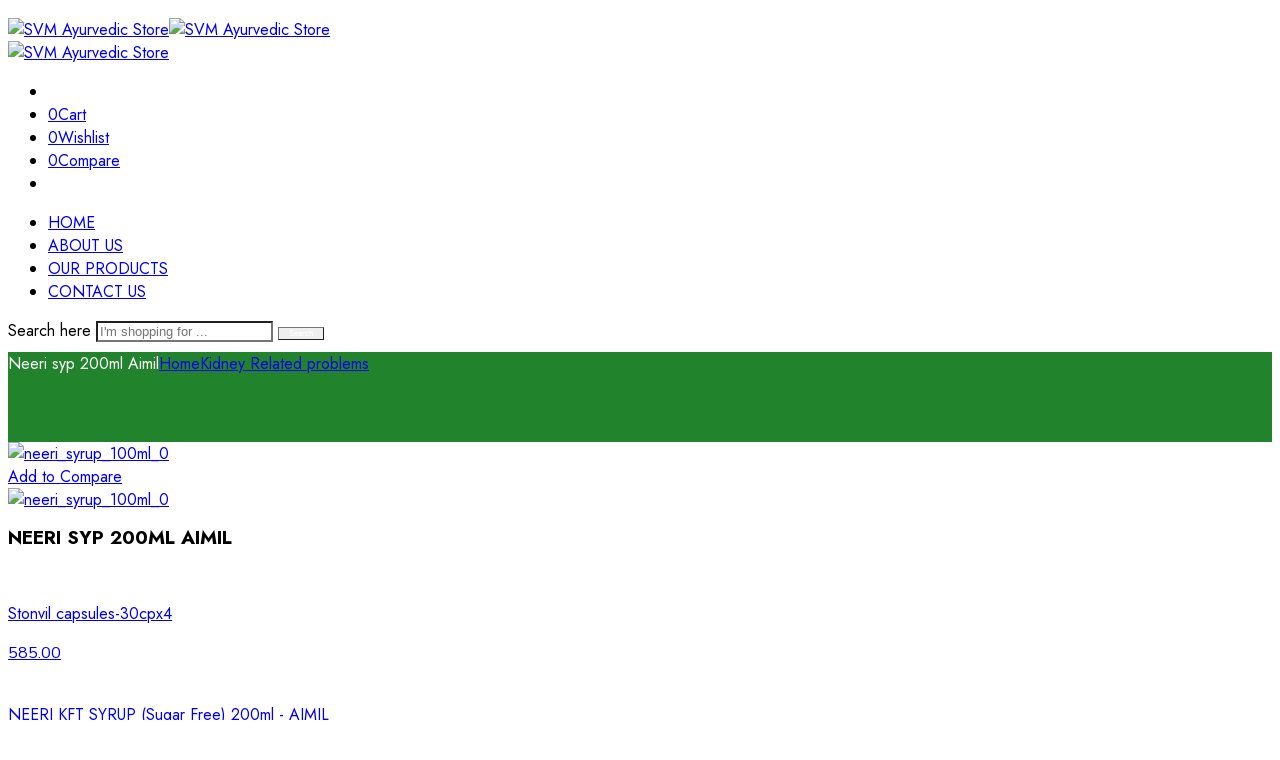

--- FILE ---
content_type: text/html; charset=UTF-8
request_url: https://svmayurvedicstore.com/product/neeri-syp-200ml-aimil/
body_size: 33713
content:
<!DOCTYPE html>
<html lang="en-US">
<head><style>img.lazy{min-height:1px}</style><link rel="preload" href="https://svmayurvedicstore.com/wp-content/plugins/w3-total-cache/pub/js/lazyload.min.js" as="script">
<meta charset="UTF-8" />
<meta http-equiv="X-UA-Compatible" content="IE=Edge" />
<meta name="viewport" content="width=device-width, initial-scale=1" />
<link rel="profile" href="http://gmpg.org/xfn/11" />
<link rel="pingback" href="https://svmayurvedicstore.com/xmlrpc.php" />
<link rel="shortcut icon" href="https://svmayurvedicstore.com/wp-content/uploads/2017/01/favicon.png" />
<meta name='robots' content='index, follow, max-image-preview:large, max-snippet:-1, max-video-preview:-1' />
<script>window._wca = window._wca || [];</script>

	<!-- This site is optimized with the Yoast SEO Premium plugin v18.1 (Yoast SEO v21.1) - https://yoast.com/wordpress/plugins/seo/ -->
	<title>Neeri syp 200ml Aimil | SVM Ayurvedic Store</title>
	<link rel="canonical" href="https://svmayurvedicstore.com/product/neeri-syp-200ml-aimil/" />
	<meta property="og:locale" content="en_US" />
	<meta property="og:type" content="article" />
	<meta property="og:title" content="Neeri syp 200ml Aimil" />
	<meta property="og:description" content="Information about Neeri Syrup    Neeri Syrup is used for kidney stones and urinary infections Neeri is a poly-herbal Ayurvedic proprietary formulation to normalize the deviated functioning of kidneys either due to metabolism or chronic infection or due to any other cause. Neeri by virtue of multi-mechanism from synergistic actions fulfils all the objectives for corrective and preventive management of urinary problems from small itching or burning sensation in urination to the chaotic or turbid urine with occult blood with painful conditions. Neeri is also helpful to the elderly males having dribbling, uncomfortable or painful condition during micturition; thereby Neeri tends to resolve and dissolve Urinary Problems.  Key Ingredients:   Daruharidra (Berberis aristata DC.) &amp; Pashanbhed (Bergenia ligulata)    Punernava (Boerhavia diffusa L.) &amp; Palash (Butea monosperma)    Varun (Crataeva nurvala) &amp; Sahdevi (Vernonia cinerea)    Apamarga (Achyranthes aspera L) &amp; Gokhru (Tribulus terrestis L)    Shilajeet Sudh (Purified Black Bitumen) &amp; Lajjalu (Mimosa pudica L.)    Yavakshar (Hordeum vulgare) &amp; Mooli (Raphanus sativus)    Sheetal Chini (Piper cubeba) &amp; Saindha Namak (Sodii chloridum)    Ikshu (Saccharum officinarum L.) &amp; Kultha    Makoya (Solanum nigrum L) &amp; Chharilla (Parmelia perlata)    Samunder Namak &amp; Aak  Key Benefits:   Normalizes urinary pH and alleviates burning during urination    Relieves pain &amp; inflammation by inhibiting the release of their mediators, soothes irritated bladder    Powerfully combats against common urinary pathogen inhibiting DNA synthesis or promoting membranolytic activity    Restores homeostasis of electrolytes, acid-base and water balance exerting balanced diuresis    Acts an adjuvant in chronic or recurrent UTI, Killing even the resistant strains of bacteria with the help of unique vital herbal concentration and combination    Provides citrates &amp; biomolecules for healthier &amp; clear urine formation    Acts potent anti-oxidant &amp; rejuvenating thereby acts nephron-protective    Reduces residual urine quantity and improves the tonicity of urinary bladder particularly in atony condition due to surgery or ageing.  Directions For Use: Adults: Tablets: 2 tablets thrice a day Syrup: 2 teaspoonfuls twice a day Children: Tablets: 1 tablet twice a day Syrup: 1 teaspoonful thrice a day" />
	<meta property="og:url" content="https://svmayurvedicstore.com/product/neeri-syp-200ml-aimil/" />
	<meta property="og:site_name" content="SVM Ayurvedic Store" />
	<meta property="article:modified_time" content="2025-12-12T14:59:16+00:00" />
	<meta property="og:image" content="https://svmayurvedicstore.com/wp-content/uploads/2021/12/neeri_syrup_100ml_0.jpg" />
	<meta property="og:image:width" content="600" />
	<meta property="og:image:height" content="600" />
	<meta property="og:image:type" content="image/jpeg" />
	<meta name="twitter:card" content="summary_large_image" />
	<script type="application/ld+json" class="yoast-schema-graph">{"@context":"https://schema.org","@graph":[{"@type":"WebPage","@id":"https://svmayurvedicstore.com/product/neeri-syp-200ml-aimil/","url":"https://svmayurvedicstore.com/product/neeri-syp-200ml-aimil/","name":"Neeri syp 200ml Aimil | SVM Ayurvedic Store","isPartOf":{"@id":"https://svmayurvedicstore.com/#website"},"primaryImageOfPage":{"@id":"https://svmayurvedicstore.com/product/neeri-syp-200ml-aimil/#primaryimage"},"image":{"@id":"https://svmayurvedicstore.com/product/neeri-syp-200ml-aimil/#primaryimage"},"thumbnailUrl":"https://svmayurvedicstore.com/wp-content/uploads/2021/12/neeri_syrup_100ml_0.jpg","datePublished":"2021-12-19T07:32:50+00:00","dateModified":"2025-12-12T14:59:16+00:00","breadcrumb":{"@id":"https://svmayurvedicstore.com/product/neeri-syp-200ml-aimil/#breadcrumb"},"inLanguage":"en-US","potentialAction":[{"@type":"ReadAction","target":["https://svmayurvedicstore.com/product/neeri-syp-200ml-aimil/"]}]},{"@type":"ImageObject","inLanguage":"en-US","@id":"https://svmayurvedicstore.com/product/neeri-syp-200ml-aimil/#primaryimage","url":"https://svmayurvedicstore.com/wp-content/uploads/2021/12/neeri_syrup_100ml_0.jpg","contentUrl":"https://svmayurvedicstore.com/wp-content/uploads/2021/12/neeri_syrup_100ml_0.jpg","width":600,"height":600},{"@type":"BreadcrumbList","@id":"https://svmayurvedicstore.com/product/neeri-syp-200ml-aimil/#breadcrumb","itemListElement":[{"@type":"ListItem","position":1,"name":"Home","item":"https://svmayurvedicstore.com/"},{"@type":"ListItem","position":2,"name":"Shop","item":"https://svmayurvedicstore.com/shop/"},{"@type":"ListItem","position":3,"name":"Neeri syp 200ml Aimil"}]},{"@type":"WebSite","@id":"https://svmayurvedicstore.com/#website","url":"https://svmayurvedicstore.com/","name":"SVM Ayurvedic Store","description":"Best Ayurvedic Shop","publisher":{"@id":"https://svmayurvedicstore.com/#organization"},"potentialAction":[{"@type":"SearchAction","target":{"@type":"EntryPoint","urlTemplate":"https://svmayurvedicstore.com/?s={search_term_string}"},"query-input":"required name=search_term_string"}],"inLanguage":"en-US"},{"@type":"Organization","@id":"https://svmayurvedicstore.com/#organization","name":"SVM Ayurvedic Store","url":"https://svmayurvedicstore.com/","logo":{"@type":"ImageObject","inLanguage":"en-US","@id":"https://svmayurvedicstore.com/#/schema/logo/image/","url":"https://svmayurvedicstore.com/wp-content/uploads/2021/12/logo.png","contentUrl":"https://svmayurvedicstore.com/wp-content/uploads/2021/12/logo.png","width":323,"height":66,"caption":"SVM Ayurvedic Store"},"image":{"@id":"https://svmayurvedicstore.com/#/schema/logo/image/"}}]}</script>
	<!-- / Yoast SEO Premium plugin. -->


<link rel="manifest" href="https://svmayurvedicstore.com/pwa-manifest.json">
<link rel="apple-touch-screenshots-precomposed" sizes="512x512" href="https://svmayurvedicstore.com/wp-content/plugins/pwa-for-wp/images/logo-512x512.png">
<link rel="apple-touch-icon-precomposed" sizes="192x192" href="https://svmayurvedicstore.com/wp-content/uploads/2021/12/appicon512x512.png">
<link rel='dns-prefetch' href='//stats.wp.com' />
<link rel='dns-prefetch' href='//fonts.googleapis.com' />
<link rel="alternate" type="application/rss+xml" title="SVM Ayurvedic Store &raquo; Feed" href="https://svmayurvedicstore.com/feed/" />
<link rel="alternate" type="application/rss+xml" title="SVM Ayurvedic Store &raquo; Comments Feed" href="https://svmayurvedicstore.com/comments/feed/" />
<link rel="preload" href="//svmayurvedicstore.com/wp-content/themes/elessi-theme/assets/minify-font-icons/font-nasa-icons/nasa-font.woff" as="font" type="font/woff" crossorigin /><link rel="preload" href="//svmayurvedicstore.com/wp-content/themes/elessi-theme/assets/minify-font-icons/font-pe-icon-7-stroke/Pe-icon-7-stroke.woff" as="font" type="font/woff" crossorigin /><link rel="preload" href="//svmayurvedicstore.com/wp-content/themes/elessi-theme/assets/minify-font-icons/font-awesome-4.7.0/fontawesome-webfont.woff2" as="font" type="font/woff2" crossorigin /><script type="text/javascript">
window._wpemojiSettings = {"baseUrl":"https:\/\/s.w.org\/images\/core\/emoji\/14.0.0\/72x72\/","ext":".png","svgUrl":"https:\/\/s.w.org\/images\/core\/emoji\/14.0.0\/svg\/","svgExt":".svg","source":{"concatemoji":"https:\/\/svmayurvedicstore.com\/wp-includes\/js\/wp-emoji-release.min.js?ver=6.2.8"}};
/*! This file is auto-generated */
!function(e,a,t){var n,r,o,i=a.createElement("canvas"),p=i.getContext&&i.getContext("2d");function s(e,t){p.clearRect(0,0,i.width,i.height),p.fillText(e,0,0);e=i.toDataURL();return p.clearRect(0,0,i.width,i.height),p.fillText(t,0,0),e===i.toDataURL()}function c(e){var t=a.createElement("script");t.src=e,t.defer=t.type="text/javascript",a.getElementsByTagName("head")[0].appendChild(t)}for(o=Array("flag","emoji"),t.supports={everything:!0,everythingExceptFlag:!0},r=0;r<o.length;r++)t.supports[o[r]]=function(e){if(p&&p.fillText)switch(p.textBaseline="top",p.font="600 32px Arial",e){case"flag":return s("\ud83c\udff3\ufe0f\u200d\u26a7\ufe0f","\ud83c\udff3\ufe0f\u200b\u26a7\ufe0f")?!1:!s("\ud83c\uddfa\ud83c\uddf3","\ud83c\uddfa\u200b\ud83c\uddf3")&&!s("\ud83c\udff4\udb40\udc67\udb40\udc62\udb40\udc65\udb40\udc6e\udb40\udc67\udb40\udc7f","\ud83c\udff4\u200b\udb40\udc67\u200b\udb40\udc62\u200b\udb40\udc65\u200b\udb40\udc6e\u200b\udb40\udc67\u200b\udb40\udc7f");case"emoji":return!s("\ud83e\udef1\ud83c\udffb\u200d\ud83e\udef2\ud83c\udfff","\ud83e\udef1\ud83c\udffb\u200b\ud83e\udef2\ud83c\udfff")}return!1}(o[r]),t.supports.everything=t.supports.everything&&t.supports[o[r]],"flag"!==o[r]&&(t.supports.everythingExceptFlag=t.supports.everythingExceptFlag&&t.supports[o[r]]);t.supports.everythingExceptFlag=t.supports.everythingExceptFlag&&!t.supports.flag,t.DOMReady=!1,t.readyCallback=function(){t.DOMReady=!0},t.supports.everything||(n=function(){t.readyCallback()},a.addEventListener?(a.addEventListener("DOMContentLoaded",n,!1),e.addEventListener("load",n,!1)):(e.attachEvent("onload",n),a.attachEvent("onreadystatechange",function(){"complete"===a.readyState&&t.readyCallback()})),(e=t.source||{}).concatemoji?c(e.concatemoji):e.wpemoji&&e.twemoji&&(c(e.twemoji),c(e.wpemoji)))}(window,document,window._wpemojiSettings);
</script>
<style type="text/css">
img.wp-smiley,
img.emoji {
	display: inline !important;
	border: none !important;
	box-shadow: none !important;
	height: 1em !important;
	width: 1em !important;
	margin: 0 0.07em !important;
	vertical-align: -0.1em !important;
	background: none !important;
	padding: 0 !important;
}
</style>
	<link rel='stylesheet' id='sbi_styles-css' href='https://svmayurvedicstore.com/wp-content/plugins/instagram-feed/css/sbi-styles.min.css?ver=6.2.1' type='text/css' media='all' />
<link rel='stylesheet' id='wp-block-library-css' href='https://svmayurvedicstore.com/wp-includes/css/dist/block-library/style.min.css?ver=6.2.8' type='text/css' media='all' />
<style id='wp-block-library-inline-css' type='text/css'>
.has-text-align-justify{text-align:justify;}
</style>
<link rel='stylesheet' id='jetpack-videopress-video-block-view-css' href='https://svmayurvedicstore.com/wp-content/plugins/jetpack/jetpack_vendor/automattic/jetpack-videopress/build/block-editor/blocks/video/view.css?minify=false&#038;ver=34ae973733627b74a14e' type='text/css' media='all' />
<link rel='stylesheet' id='mediaelement-css' href='https://svmayurvedicstore.com/wp-includes/js/mediaelement/mediaelementplayer-legacy.min.css?ver=4.2.17' type='text/css' media='all' />
<link rel='stylesheet' id='wp-mediaelement-css' href='https://svmayurvedicstore.com/wp-includes/js/mediaelement/wp-mediaelement.min.css?ver=6.2.8' type='text/css' media='all' />
<link rel='stylesheet' id='wc-blocks-style-css' href='https://svmayurvedicstore.com/wp-content/plugins/woocommerce/packages/woocommerce-blocks/build/wc-blocks.css?ver=10.6.6' type='text/css' media='all' />
<link rel='stylesheet' id='wc-blocks-style-active-filters-css' href='https://svmayurvedicstore.com/wp-content/plugins/woocommerce/packages/woocommerce-blocks/build/active-filters.css?ver=10.6.6' type='text/css' media='all' />
<link rel='stylesheet' id='wc-blocks-style-add-to-cart-form-css' href='https://svmayurvedicstore.com/wp-content/plugins/woocommerce/packages/woocommerce-blocks/build/add-to-cart-form.css?ver=10.6.6' type='text/css' media='all' />
<link rel='stylesheet' id='wc-blocks-packages-style-css' href='https://svmayurvedicstore.com/wp-content/plugins/woocommerce/packages/woocommerce-blocks/build/packages-style.css?ver=10.6.6' type='text/css' media='all' />
<link rel='stylesheet' id='wc-blocks-style-all-products-css' href='https://svmayurvedicstore.com/wp-content/plugins/woocommerce/packages/woocommerce-blocks/build/all-products.css?ver=10.6.6' type='text/css' media='all' />
<link rel='stylesheet' id='wc-blocks-style-all-reviews-css' href='https://svmayurvedicstore.com/wp-content/plugins/woocommerce/packages/woocommerce-blocks/build/all-reviews.css?ver=10.6.6' type='text/css' media='all' />
<link rel='stylesheet' id='wc-blocks-style-attribute-filter-css' href='https://svmayurvedicstore.com/wp-content/plugins/woocommerce/packages/woocommerce-blocks/build/attribute-filter.css?ver=10.6.6' type='text/css' media='all' />
<link rel='stylesheet' id='wc-blocks-style-breadcrumbs-css' href='https://svmayurvedicstore.com/wp-content/plugins/woocommerce/packages/woocommerce-blocks/build/breadcrumbs.css?ver=10.6.6' type='text/css' media='all' />
<link rel='stylesheet' id='wc-blocks-style-catalog-sorting-css' href='https://svmayurvedicstore.com/wp-content/plugins/woocommerce/packages/woocommerce-blocks/build/catalog-sorting.css?ver=10.6.6' type='text/css' media='all' />
<link rel='stylesheet' id='wc-blocks-style-customer-account-css' href='https://svmayurvedicstore.com/wp-content/plugins/woocommerce/packages/woocommerce-blocks/build/customer-account.css?ver=10.6.6' type='text/css' media='all' />
<link rel='stylesheet' id='wc-blocks-style-featured-category-css' href='https://svmayurvedicstore.com/wp-content/plugins/woocommerce/packages/woocommerce-blocks/build/featured-category.css?ver=10.6.6' type='text/css' media='all' />
<link rel='stylesheet' id='wc-blocks-style-featured-product-css' href='https://svmayurvedicstore.com/wp-content/plugins/woocommerce/packages/woocommerce-blocks/build/featured-product.css?ver=10.6.6' type='text/css' media='all' />
<link rel='stylesheet' id='wc-blocks-style-mini-cart-css' href='https://svmayurvedicstore.com/wp-content/plugins/woocommerce/packages/woocommerce-blocks/build/mini-cart.css?ver=10.6.6' type='text/css' media='all' />
<link rel='stylesheet' id='wc-blocks-style-price-filter-css' href='https://svmayurvedicstore.com/wp-content/plugins/woocommerce/packages/woocommerce-blocks/build/price-filter.css?ver=10.6.6' type='text/css' media='all' />
<link rel='stylesheet' id='wc-blocks-style-product-add-to-cart-css' href='https://svmayurvedicstore.com/wp-content/plugins/woocommerce/packages/woocommerce-blocks/build/product-add-to-cart.css?ver=10.6.6' type='text/css' media='all' />
<link rel='stylesheet' id='wc-blocks-style-product-button-css' href='https://svmayurvedicstore.com/wp-content/plugins/woocommerce/packages/woocommerce-blocks/build/product-button.css?ver=10.6.6' type='text/css' media='all' />
<link rel='stylesheet' id='wc-blocks-style-product-categories-css' href='https://svmayurvedicstore.com/wp-content/plugins/woocommerce/packages/woocommerce-blocks/build/product-categories.css?ver=10.6.6' type='text/css' media='all' />
<link rel='stylesheet' id='wc-blocks-style-product-image-css' href='https://svmayurvedicstore.com/wp-content/plugins/woocommerce/packages/woocommerce-blocks/build/product-image.css?ver=10.6.6' type='text/css' media='all' />
<link rel='stylesheet' id='wc-blocks-style-product-image-gallery-css' href='https://svmayurvedicstore.com/wp-content/plugins/woocommerce/packages/woocommerce-blocks/build/product-image-gallery.css?ver=10.6.6' type='text/css' media='all' />
<link rel='stylesheet' id='wc-blocks-style-product-query-css' href='https://svmayurvedicstore.com/wp-content/plugins/woocommerce/packages/woocommerce-blocks/build/product-query.css?ver=10.6.6' type='text/css' media='all' />
<link rel='stylesheet' id='wc-blocks-style-product-results-count-css' href='https://svmayurvedicstore.com/wp-content/plugins/woocommerce/packages/woocommerce-blocks/build/product-results-count.css?ver=10.6.6' type='text/css' media='all' />
<link rel='stylesheet' id='wc-blocks-style-product-reviews-css' href='https://svmayurvedicstore.com/wp-content/plugins/woocommerce/packages/woocommerce-blocks/build/product-reviews.css?ver=10.6.6' type='text/css' media='all' />
<link rel='stylesheet' id='wc-blocks-style-product-sale-badge-css' href='https://svmayurvedicstore.com/wp-content/plugins/woocommerce/packages/woocommerce-blocks/build/product-sale-badge.css?ver=10.6.6' type='text/css' media='all' />
<link rel='stylesheet' id='wc-blocks-style-product-search-css' href='https://svmayurvedicstore.com/wp-content/plugins/woocommerce/packages/woocommerce-blocks/build/product-search.css?ver=10.6.6' type='text/css' media='all' />
<link rel='stylesheet' id='wc-blocks-style-product-sku-css' href='https://svmayurvedicstore.com/wp-content/plugins/woocommerce/packages/woocommerce-blocks/build/product-sku.css?ver=10.6.6' type='text/css' media='all' />
<link rel='stylesheet' id='wc-blocks-style-product-stock-indicator-css' href='https://svmayurvedicstore.com/wp-content/plugins/woocommerce/packages/woocommerce-blocks/build/product-stock-indicator.css?ver=10.6.6' type='text/css' media='all' />
<link rel='stylesheet' id='wc-blocks-style-product-summary-css' href='https://svmayurvedicstore.com/wp-content/plugins/woocommerce/packages/woocommerce-blocks/build/product-summary.css?ver=10.6.6' type='text/css' media='all' />
<link rel='stylesheet' id='wc-blocks-style-product-title-css' href='https://svmayurvedicstore.com/wp-content/plugins/woocommerce/packages/woocommerce-blocks/build/product-title.css?ver=10.6.6' type='text/css' media='all' />
<link rel='stylesheet' id='wc-blocks-style-rating-filter-css' href='https://svmayurvedicstore.com/wp-content/plugins/woocommerce/packages/woocommerce-blocks/build/rating-filter.css?ver=10.6.6' type='text/css' media='all' />
<link rel='stylesheet' id='wc-blocks-style-reviews-by-category-css' href='https://svmayurvedicstore.com/wp-content/plugins/woocommerce/packages/woocommerce-blocks/build/reviews-by-category.css?ver=10.6.6' type='text/css' media='all' />
<link rel='stylesheet' id='wc-blocks-style-reviews-by-product-css' href='https://svmayurvedicstore.com/wp-content/plugins/woocommerce/packages/woocommerce-blocks/build/reviews-by-product.css?ver=10.6.6' type='text/css' media='all' />
<link rel='stylesheet' id='wc-blocks-style-product-details-css' href='https://svmayurvedicstore.com/wp-content/plugins/woocommerce/packages/woocommerce-blocks/build/product-details.css?ver=10.6.6' type='text/css' media='all' />
<link rel='stylesheet' id='wc-blocks-style-single-product-css' href='https://svmayurvedicstore.com/wp-content/plugins/woocommerce/packages/woocommerce-blocks/build/single-product.css?ver=10.6.6' type='text/css' media='all' />
<link rel='stylesheet' id='wc-blocks-style-stock-filter-css' href='https://svmayurvedicstore.com/wp-content/plugins/woocommerce/packages/woocommerce-blocks/build/stock-filter.css?ver=10.6.6' type='text/css' media='all' />
<link rel='stylesheet' id='wc-blocks-style-cart-css' href='https://svmayurvedicstore.com/wp-content/plugins/woocommerce/packages/woocommerce-blocks/build/cart.css?ver=10.6.6' type='text/css' media='all' />
<link rel='stylesheet' id='wc-blocks-style-checkout-css' href='https://svmayurvedicstore.com/wp-content/plugins/woocommerce/packages/woocommerce-blocks/build/checkout.css?ver=10.6.6' type='text/css' media='all' />
<link rel='stylesheet' id='wc-blocks-style-mini-cart-contents-css' href='https://svmayurvedicstore.com/wp-content/plugins/woocommerce/packages/woocommerce-blocks/build/mini-cart-contents.css?ver=10.6.6' type='text/css' media='all' />
<link rel='stylesheet' id='classic-theme-styles-css' href='https://svmayurvedicstore.com/wp-includes/css/classic-themes.min.css?ver=6.2.8' type='text/css' media='all' />
<style id='global-styles-inline-css' type='text/css'>
body{--wp--preset--color--black: #000000;--wp--preset--color--cyan-bluish-gray: #abb8c3;--wp--preset--color--white: #ffffff;--wp--preset--color--pale-pink: #f78da7;--wp--preset--color--vivid-red: #cf2e2e;--wp--preset--color--luminous-vivid-orange: #ff6900;--wp--preset--color--luminous-vivid-amber: #fcb900;--wp--preset--color--light-green-cyan: #7bdcb5;--wp--preset--color--vivid-green-cyan: #00d084;--wp--preset--color--pale-cyan-blue: #8ed1fc;--wp--preset--color--vivid-cyan-blue: #0693e3;--wp--preset--color--vivid-purple: #9b51e0;--wp--preset--gradient--vivid-cyan-blue-to-vivid-purple: linear-gradient(135deg,rgba(6,147,227,1) 0%,rgb(155,81,224) 100%);--wp--preset--gradient--light-green-cyan-to-vivid-green-cyan: linear-gradient(135deg,rgb(122,220,180) 0%,rgb(0,208,130) 100%);--wp--preset--gradient--luminous-vivid-amber-to-luminous-vivid-orange: linear-gradient(135deg,rgba(252,185,0,1) 0%,rgba(255,105,0,1) 100%);--wp--preset--gradient--luminous-vivid-orange-to-vivid-red: linear-gradient(135deg,rgba(255,105,0,1) 0%,rgb(207,46,46) 100%);--wp--preset--gradient--very-light-gray-to-cyan-bluish-gray: linear-gradient(135deg,rgb(238,238,238) 0%,rgb(169,184,195) 100%);--wp--preset--gradient--cool-to-warm-spectrum: linear-gradient(135deg,rgb(74,234,220) 0%,rgb(151,120,209) 20%,rgb(207,42,186) 40%,rgb(238,44,130) 60%,rgb(251,105,98) 80%,rgb(254,248,76) 100%);--wp--preset--gradient--blush-light-purple: linear-gradient(135deg,rgb(255,206,236) 0%,rgb(152,150,240) 100%);--wp--preset--gradient--blush-bordeaux: linear-gradient(135deg,rgb(254,205,165) 0%,rgb(254,45,45) 50%,rgb(107,0,62) 100%);--wp--preset--gradient--luminous-dusk: linear-gradient(135deg,rgb(255,203,112) 0%,rgb(199,81,192) 50%,rgb(65,88,208) 100%);--wp--preset--gradient--pale-ocean: linear-gradient(135deg,rgb(255,245,203) 0%,rgb(182,227,212) 50%,rgb(51,167,181) 100%);--wp--preset--gradient--electric-grass: linear-gradient(135deg,rgb(202,248,128) 0%,rgb(113,206,126) 100%);--wp--preset--gradient--midnight: linear-gradient(135deg,rgb(2,3,129) 0%,rgb(40,116,252) 100%);--wp--preset--duotone--dark-grayscale: url('#wp-duotone-dark-grayscale');--wp--preset--duotone--grayscale: url('#wp-duotone-grayscale');--wp--preset--duotone--purple-yellow: url('#wp-duotone-purple-yellow');--wp--preset--duotone--blue-red: url('#wp-duotone-blue-red');--wp--preset--duotone--midnight: url('#wp-duotone-midnight');--wp--preset--duotone--magenta-yellow: url('#wp-duotone-magenta-yellow');--wp--preset--duotone--purple-green: url('#wp-duotone-purple-green');--wp--preset--duotone--blue-orange: url('#wp-duotone-blue-orange');--wp--preset--font-size--small: 13px;--wp--preset--font-size--medium: 20px;--wp--preset--font-size--large: 36px;--wp--preset--font-size--x-large: 42px;--wp--preset--spacing--20: 0.44rem;--wp--preset--spacing--30: 0.67rem;--wp--preset--spacing--40: 1rem;--wp--preset--spacing--50: 1.5rem;--wp--preset--spacing--60: 2.25rem;--wp--preset--spacing--70: 3.38rem;--wp--preset--spacing--80: 5.06rem;--wp--preset--shadow--natural: 6px 6px 9px rgba(0, 0, 0, 0.2);--wp--preset--shadow--deep: 12px 12px 50px rgba(0, 0, 0, 0.4);--wp--preset--shadow--sharp: 6px 6px 0px rgba(0, 0, 0, 0.2);--wp--preset--shadow--outlined: 6px 6px 0px -3px rgba(255, 255, 255, 1), 6px 6px rgba(0, 0, 0, 1);--wp--preset--shadow--crisp: 6px 6px 0px rgba(0, 0, 0, 1);}:where(.is-layout-flex){gap: 0.5em;}body .is-layout-flow > .alignleft{float: left;margin-inline-start: 0;margin-inline-end: 2em;}body .is-layout-flow > .alignright{float: right;margin-inline-start: 2em;margin-inline-end: 0;}body .is-layout-flow > .aligncenter{margin-left: auto !important;margin-right: auto !important;}body .is-layout-constrained > .alignleft{float: left;margin-inline-start: 0;margin-inline-end: 2em;}body .is-layout-constrained > .alignright{float: right;margin-inline-start: 2em;margin-inline-end: 0;}body .is-layout-constrained > .aligncenter{margin-left: auto !important;margin-right: auto !important;}body .is-layout-constrained > :where(:not(.alignleft):not(.alignright):not(.alignfull)){max-width: var(--wp--style--global--content-size);margin-left: auto !important;margin-right: auto !important;}body .is-layout-constrained > .alignwide{max-width: var(--wp--style--global--wide-size);}body .is-layout-flex{display: flex;}body .is-layout-flex{flex-wrap: wrap;align-items: center;}body .is-layout-flex > *{margin: 0;}:where(.wp-block-columns.is-layout-flex){gap: 2em;}.has-black-color{color: var(--wp--preset--color--black) !important;}.has-cyan-bluish-gray-color{color: var(--wp--preset--color--cyan-bluish-gray) !important;}.has-white-color{color: var(--wp--preset--color--white) !important;}.has-pale-pink-color{color: var(--wp--preset--color--pale-pink) !important;}.has-vivid-red-color{color: var(--wp--preset--color--vivid-red) !important;}.has-luminous-vivid-orange-color{color: var(--wp--preset--color--luminous-vivid-orange) !important;}.has-luminous-vivid-amber-color{color: var(--wp--preset--color--luminous-vivid-amber) !important;}.has-light-green-cyan-color{color: var(--wp--preset--color--light-green-cyan) !important;}.has-vivid-green-cyan-color{color: var(--wp--preset--color--vivid-green-cyan) !important;}.has-pale-cyan-blue-color{color: var(--wp--preset--color--pale-cyan-blue) !important;}.has-vivid-cyan-blue-color{color: var(--wp--preset--color--vivid-cyan-blue) !important;}.has-vivid-purple-color{color: var(--wp--preset--color--vivid-purple) !important;}.has-black-background-color{background-color: var(--wp--preset--color--black) !important;}.has-cyan-bluish-gray-background-color{background-color: var(--wp--preset--color--cyan-bluish-gray) !important;}.has-white-background-color{background-color: var(--wp--preset--color--white) !important;}.has-pale-pink-background-color{background-color: var(--wp--preset--color--pale-pink) !important;}.has-vivid-red-background-color{background-color: var(--wp--preset--color--vivid-red) !important;}.has-luminous-vivid-orange-background-color{background-color: var(--wp--preset--color--luminous-vivid-orange) !important;}.has-luminous-vivid-amber-background-color{background-color: var(--wp--preset--color--luminous-vivid-amber) !important;}.has-light-green-cyan-background-color{background-color: var(--wp--preset--color--light-green-cyan) !important;}.has-vivid-green-cyan-background-color{background-color: var(--wp--preset--color--vivid-green-cyan) !important;}.has-pale-cyan-blue-background-color{background-color: var(--wp--preset--color--pale-cyan-blue) !important;}.has-vivid-cyan-blue-background-color{background-color: var(--wp--preset--color--vivid-cyan-blue) !important;}.has-vivid-purple-background-color{background-color: var(--wp--preset--color--vivid-purple) !important;}.has-black-border-color{border-color: var(--wp--preset--color--black) !important;}.has-cyan-bluish-gray-border-color{border-color: var(--wp--preset--color--cyan-bluish-gray) !important;}.has-white-border-color{border-color: var(--wp--preset--color--white) !important;}.has-pale-pink-border-color{border-color: var(--wp--preset--color--pale-pink) !important;}.has-vivid-red-border-color{border-color: var(--wp--preset--color--vivid-red) !important;}.has-luminous-vivid-orange-border-color{border-color: var(--wp--preset--color--luminous-vivid-orange) !important;}.has-luminous-vivid-amber-border-color{border-color: var(--wp--preset--color--luminous-vivid-amber) !important;}.has-light-green-cyan-border-color{border-color: var(--wp--preset--color--light-green-cyan) !important;}.has-vivid-green-cyan-border-color{border-color: var(--wp--preset--color--vivid-green-cyan) !important;}.has-pale-cyan-blue-border-color{border-color: var(--wp--preset--color--pale-cyan-blue) !important;}.has-vivid-cyan-blue-border-color{border-color: var(--wp--preset--color--vivid-cyan-blue) !important;}.has-vivid-purple-border-color{border-color: var(--wp--preset--color--vivid-purple) !important;}.has-vivid-cyan-blue-to-vivid-purple-gradient-background{background: var(--wp--preset--gradient--vivid-cyan-blue-to-vivid-purple) !important;}.has-light-green-cyan-to-vivid-green-cyan-gradient-background{background: var(--wp--preset--gradient--light-green-cyan-to-vivid-green-cyan) !important;}.has-luminous-vivid-amber-to-luminous-vivid-orange-gradient-background{background: var(--wp--preset--gradient--luminous-vivid-amber-to-luminous-vivid-orange) !important;}.has-luminous-vivid-orange-to-vivid-red-gradient-background{background: var(--wp--preset--gradient--luminous-vivid-orange-to-vivid-red) !important;}.has-very-light-gray-to-cyan-bluish-gray-gradient-background{background: var(--wp--preset--gradient--very-light-gray-to-cyan-bluish-gray) !important;}.has-cool-to-warm-spectrum-gradient-background{background: var(--wp--preset--gradient--cool-to-warm-spectrum) !important;}.has-blush-light-purple-gradient-background{background: var(--wp--preset--gradient--blush-light-purple) !important;}.has-blush-bordeaux-gradient-background{background: var(--wp--preset--gradient--blush-bordeaux) !important;}.has-luminous-dusk-gradient-background{background: var(--wp--preset--gradient--luminous-dusk) !important;}.has-pale-ocean-gradient-background{background: var(--wp--preset--gradient--pale-ocean) !important;}.has-electric-grass-gradient-background{background: var(--wp--preset--gradient--electric-grass) !important;}.has-midnight-gradient-background{background: var(--wp--preset--gradient--midnight) !important;}.has-small-font-size{font-size: var(--wp--preset--font-size--small) !important;}.has-medium-font-size{font-size: var(--wp--preset--font-size--medium) !important;}.has-large-font-size{font-size: var(--wp--preset--font-size--large) !important;}.has-x-large-font-size{font-size: var(--wp--preset--font-size--x-large) !important;}
.wp-block-navigation a:where(:not(.wp-element-button)){color: inherit;}
:where(.wp-block-columns.is-layout-flex){gap: 2em;}
.wp-block-pullquote{font-size: 1.5em;line-height: 1.6;}
</style>
<style id='woocommerce-inline-inline-css' type='text/css'>
.woocommerce form .form-row .required { visibility: visible; }
</style>
<link rel='stylesheet' id='wa_order_style-css' href='https://svmayurvedicstore.com/wp-content/plugins/oneclick-whatsapp-order/assets/css/main-style.css?ver=1.1.0' type='text/css' media='all' />
<link rel='stylesheet' id='hfe-style-css' href='https://svmayurvedicstore.com/wp-content/plugins/header-footer-elementor/assets/css/header-footer-elementor.css?ver=1.6.15' type='text/css' media='all' />
<link rel='stylesheet' id='elementor-icons-css' href='https://svmayurvedicstore.com/wp-content/plugins/elementor/assets/lib/eicons/css/elementor-icons.min.css?ver=5.21.0' type='text/css' media='all' />
<link rel='stylesheet' id='elementor-frontend-css' href='https://svmayurvedicstore.com/wp-content/plugins/elementor/assets/css/frontend-lite.min.css?ver=3.15.3' type='text/css' media='all' />
<link rel='stylesheet' id='swiper-css' href='https://svmayurvedicstore.com/wp-content/plugins/elementor/assets/lib/swiper/css/swiper.min.css?ver=5.3.6' type='text/css' media='all' />
<link rel='stylesheet' id='elementor-post-14-css' href='https://svmayurvedicstore.com/wp-content/uploads/elementor/css/post-14.css?ver=1684324343' type='text/css' media='all' />
<link rel='stylesheet' id='elementor-global-css' href='https://svmayurvedicstore.com/wp-content/uploads/elementor/css/global.css?ver=1684324343' type='text/css' media='all' />
<link rel='stylesheet' id='elessi-fonts-icons-css' href='https://svmayurvedicstore.com/wp-content/themes/elessi-theme/assets/minify-font-icons/fonts.min.css?ver=6.2.8' type='text/css' media='all' />
<link rel='stylesheet' id='nasa-fonts-css' href='https://fonts.googleapis.com/css?family=Jost%3A300%2C300italic%2C400%2C400italic%2C500%2C500italic%2C600%2C600italic%2C700%2C700italic%2C800%2C800italic%2C900%2C900italic%7CNunito+Sans%3A300%2C300italic%2C400%2C400italic%2C500%2C500italic%2C600%2C600italic%2C700%2C700italic%2C800%2C800italic%2C900%2C900italic&#038;subset=latin&#038;display=swap&#038;ver=6.2.8' type='text/css' media='all' />
<link rel='stylesheet' id='pwaforwp-style-css' href='https://svmayurvedicstore.com/wp-content/plugins/pwa-for-wp/assets/css/pwaforwp-main.min.css?ver=1.7.61' type='text/css' media='all' />
<link rel='stylesheet' id='elessi-style-css' href='https://svmayurvedicstore.com/wp-content/themes/elessi-theme/style.css?ver=6.2.8' type='text/css' media='all' />
<link rel='stylesheet' id='elessi-child-style-css' href='https://svmayurvedicstore.com/wp-content/themes/elessi-theme-child/style.css?ver=6.2.8' type='text/css' media='all' />
<link rel='stylesheet' id='elessi-style-elementor-css' href='https://svmayurvedicstore.com/wp-content/themes/elessi-theme/style-elementor.css' type='text/css' media='all' />
<link rel='stylesheet' id='elessi-style-crazy-css' href='https://svmayurvedicstore.com/wp-content/themes/elessi-theme/assets/css/style-crazy-load.css' type='text/css' media='all' />
<link rel='stylesheet' id='elessi-style-large-css' href='https://svmayurvedicstore.com/wp-content/themes/elessi-theme/assets/css/style-large.css' type='text/css' media='all' />
<link rel='stylesheet' id='elessi-style-signle-product-css' href='https://svmayurvedicstore.com/wp-content/themes/elessi-theme/assets/css/style-single-product.css' type='text/css' media='all' />
<link rel='stylesheet' id='elessi-style-font-weight-css' href='https://svmayurvedicstore.com/wp-content/themes/elessi-theme/assets/css/style-font-weight-500.css' type='text/css' media='all' />
<link rel='stylesheet' id='nasa-sc-woo-css' href='https://svmayurvedicstore.com/wp-content/plugins/nasa-core/assets/css/nasa-sc-woo.css' type='text/css' media='all' />
<link rel='stylesheet' id='nasa-sc-css' href='https://svmayurvedicstore.com/wp-content/plugins/nasa-core/assets/css/nasa-sc.css' type='text/css' media='all' />
<link rel='stylesheet' id='elessi-style-dynamic-css' href='//svmayurvedicstore.com/wp-content/uploads/nasa-dynamic/dynamic.css?ver=1681819693' type='text/css' media='all' />
<link rel='stylesheet' id='google-fonts-1-css' href='https://fonts.googleapis.com/css?family=Roboto%3A100%2C100italic%2C200%2C200italic%2C300%2C300italic%2C400%2C400italic%2C500%2C500italic%2C600%2C600italic%2C700%2C700italic%2C800%2C800italic%2C900%2C900italic%7CRoboto+Slab%3A100%2C100italic%2C200%2C200italic%2C300%2C300italic%2C400%2C400italic%2C500%2C500italic%2C600%2C600italic%2C700%2C700italic%2C800%2C800italic%2C900%2C900italic&#038;display=auto&#038;ver=6.2.8' type='text/css' media='all' />
<link rel='stylesheet' id='jetpack_css-css' href='https://svmayurvedicstore.com/wp-content/plugins/jetpack/css/jetpack.css?ver=12.5.1' type='text/css' media='all' />
<link rel="preconnect" href="https://fonts.gstatic.com/" crossorigin><script type="text/template" id="tmpl-variation-template">
	<div class="woocommerce-variation-description">{{{ data.variation.variation_description }}}</div>
	<div class="woocommerce-variation-price">{{{ data.variation.price_html }}}</div>
	<div class="woocommerce-variation-availability">{{{ data.variation.availability_html }}}</div>
</script>
<script type="text/template" id="tmpl-unavailable-variation-template">
	<p>Sorry, this product is unavailable. Please choose a different combination.</p>
</script>
<script type='text/javascript' src='https://svmayurvedicstore.com/wp-includes/js/jquery/jquery.min.js?ver=3.6.4' id='jquery-core-js'></script>
<script type='text/javascript' src='https://svmayurvedicstore.com/wp-includes/js/jquery/jquery-migrate.min.js?ver=3.4.0' id='jquery-migrate-js'></script>
<script defer type='text/javascript' src='https://stats.wp.com/s-202604.js' id='woocommerce-analytics-js'></script>
<link rel="https://api.w.org/" href="https://svmayurvedicstore.com/wp-json/" /><link rel="alternate" type="application/json" href="https://svmayurvedicstore.com/wp-json/wp/v2/product/4351" /><link rel="EditURI" type="application/rsd+xml" title="RSD" href="https://svmayurvedicstore.com/xmlrpc.php?rsd" />
<link rel="wlwmanifest" type="application/wlwmanifest+xml" href="https://svmayurvedicstore.com/wp-includes/wlwmanifest.xml" />
<meta name="generator" content="WordPress 6.2.8" />
<meta name="generator" content="WooCommerce 8.0.3" />
<link rel='shortlink' href='https://svmayurvedicstore.com/?p=4351' />
<link rel="alternate" type="application/json+oembed" href="https://svmayurvedicstore.com/wp-json/oembed/1.0/embed?url=https%3A%2F%2Fsvmayurvedicstore.com%2Fproduct%2Fneeri-syp-200ml-aimil%2F" />
<link rel="alternate" type="text/xml+oembed" href="https://svmayurvedicstore.com/wp-json/oembed/1.0/embed?url=https%3A%2F%2Fsvmayurvedicstore.com%2Fproduct%2Fneeri-syp-200ml-aimil%2F&#038;format=xml" />
		<style>
			#sendbtn,
			#sendbtn2,
			.wa-order-button,
			.gdpr_wa_button_input {
				background-color: rgba(37, 211, 102, 1) !important;
				color: rgba(255, 255, 255, 1) !important;
			}

			#sendbtn:hover,
			#sendbtn2:hover,
			.wa-order-button:hover,
			.gdpr_wa_button_input:hover {
				background-color: rgba(37, 211, 102, 1) !important;
				color: rgba(255, 255, 255, 1) !important;
			}
		</style>
		<style>
		#sendbtn,
		#sendbtn2,
		.wa-order-button,
		.gdpr_wa_button_input,
		a.wa-order-checkout,
		a.wa-order-thankyou,
		.shortcode_wa_button,
		.shortcode_wa_button_nt,
		.floating_button {
			-webkit-box-shadow: inset px px px px  !important;
			-moz-box-shadow: inset px px px px  !important;
			box-shadow: inset px px px px  !important;
		}

		#sendbtn:hover,
		#sendbtn2:hover,
		.wa-order-button:hover,
		.gdpr_wa_button_input:hover,
		a.wa-order-checkout:hover,
		a.wa-order-thankyou:hover,
		.shortcode_wa_button:hover,
		.shortcode_wa_button_nt:hover,
		.floating_button:hover {
			-webkit-box-shadow: inset px px px px  !important;
			-moz-box-shadow: inset px px px px  !important;
			box-shadow: inset px px px px  !important;
		}
	</style>
<style>
            .wa-order-button-under-atc,
            .wa-order-button-shortdesc,
            .wa-order-button-after-atc {
                margin: px px px px !important;
            }
        </style><style>
            .wa-order-button-under-atc,
            .wa-order-button-shortdesc,
            .wa-order-button {
                padding: px px px px !important;
            }
        </style>	<style>img#wpstats{display:none}</style>
			<noscript><style>.woocommerce-product-gallery{ opacity: 1 !important; }</style></noscript>
	<meta name="generator" content="Elementor 3.15.3; features: e_dom_optimization, e_optimized_assets_loading, e_optimized_css_loading, additional_custom_breakpoints; settings: css_print_method-external, google_font-enabled, font_display-auto">
<meta name="generator" content="Powered by WPBakery Page Builder - drag and drop page builder for WordPress."/>
<meta name="generator" content="Powered by Slider Revolution 6.5.21 - responsive, Mobile-Friendly Slider Plugin for WordPress with comfortable drag and drop interface." />
<meta name="pwaforwp" content="wordpress-plugin"/>
        <meta name="theme-color" content="#D5E0EB">
        <meta name="apple-mobile-web-app-title" content="SVM Ayurvedic Store">
        <meta name="application-name" content="SVM Ayurvedic Store">
        <meta name="apple-mobile-web-app-capable" content="yes">
        <meta name="apple-mobile-web-app-status-bar-style" content="default">
        <meta name="mobile-web-app-capable" content="yes">
        <meta name="apple-touch-fullscreen" content="yes">
<link rel="apple-touch-icon" sizes="192x192" href="https://svmayurvedicstore.com/wp-content/uploads/2021/12/appicon512x512.png">
<link rel="apple-touch-icon" sizes="512x512" href="https://svmayurvedicstore.com/wp-content/uploads/2021/12/appicon512x512.png">
<link rel="apple-touch-startup-image" media="screen and (device-width: 320px) and (device-height: 568px) and (-webkit-device-pixel-ratio: 2) and (orientation: landscape)" href="https://svmayurvedicstore.com/wp-content/uploads/pwa-splash-screen/splashscreens/icon_1136x640.png"/>
<link rel="apple-touch-startup-image" media="screen and (device-width: 320px) and (device-height: 568px) and (-webkit-device-pixel-ratio: 2) and (orientation: portrait)" href="https://svmayurvedicstore.com/wp-content/uploads/pwa-splash-screen/splashscreens/icon_640x1136.png"/>
<link rel="apple-touch-startup-image" media="screen and (device-width: 414px) and (device-height: 896px) and (-webkit-device-pixel-ratio: 3) and (orientation: landscape)" href="https://svmayurvedicstore.com/wp-content/uploads/pwa-splash-screen/splashscreens/icon_2688x1242.png"/>
<link rel="apple-touch-startup-image" media="screen and (device-width: 414px) and (device-height: 896px) and (-webkit-device-pixel-ratio: 2) and (orientation: landscape)" href="https://svmayurvedicstore.com/wp-content/uploads/pwa-splash-screen/splashscreens/icon_1792x828.png"/>
<link rel="apple-touch-startup-image" media="screen and (device-width: 375px) and (device-height: 812px) and (-webkit-device-pixel-ratio: 3) and (orientation: portrait)" href="https://svmayurvedicstore.com/wp-content/uploads/pwa-splash-screen/splashscreens/icon_1125x2436.png"/>
<link rel="apple-touch-startup-image" media="screen and (device-width: 414px) and (device-height: 896px) and (-webkit-device-pixel-ratio: 2) and (orientation: portrait)" href="https://svmayurvedicstore.com/wp-content/uploads/pwa-splash-screen/splashscreens/icon_828x1792.png"/>
<link rel="apple-touch-startup-image" media="screen and (device-width: 375px) and (device-height: 812px) and (-webkit-device-pixel-ratio: 3) and (orientation: landscape)" href="https://svmayurvedicstore.com/wp-content/uploads/pwa-splash-screen/splashscreens/icon_2436x1125.png"/>
<link rel="apple-touch-startup-image" media="screen and (device-width: 414px) and (device-height: 736px) and (-webkit-device-pixel-ratio: 3) and (orientation: portrait)" href="https://svmayurvedicstore.com/wp-content/uploads/pwa-splash-screen/splashscreens/icon_1242x2208.png"/>
<link rel="apple-touch-startup-image" media="screen and (device-width: 414px) and (device-height: 736px) and (-webkit-device-pixel-ratio: 3) and (orientation: landscape)" href="https://svmayurvedicstore.com/wp-content/uploads/pwa-splash-screen/splashscreens/icon_2208x1242.png"/>
<link rel="apple-touch-startup-image" media="screen and (device-width: 375px) and (device-height: 667px) and (-webkit-device-pixel-ratio: 2) and (orientation: landscape)" href="https://svmayurvedicstore.com/wp-content/uploads/pwa-splash-screen/splashscreens/icon_1334x750.png"/>
<link rel="apple-touch-startup-image" media="screen and (device-width: 375px) and (device-height: 667px) and (-webkit-device-pixel-ratio: 2) and (orientation: portrait)" href="https://svmayurvedicstore.com/wp-content/uploads/pwa-splash-screen/splashscreens/icon_750x1334.png"/>
<link rel="apple-touch-startup-image" media="screen and (device-width: 1024px) and (device-height: 1366px) and (-webkit-device-pixel-ratio: 2) and (orientation: landscape)" href="https://svmayurvedicstore.com/wp-content/uploads/pwa-splash-screen/splashscreens/icon_2732x2048.png"/>
<link rel="apple-touch-startup-image" media="screen and (device-width: 1024px) and (device-height: 1366px) and (-webkit-device-pixel-ratio: 2) and (orientation: portrait)" href="https://svmayurvedicstore.com/wp-content/uploads/pwa-splash-screen/splashscreens/icon_2048x2732.png"/>
<link rel="apple-touch-startup-image" media="screen and (device-width: 834px) and (device-height: 1194px) and (-webkit-device-pixel-ratio: 2) and (orientation: landscape)" href="https://svmayurvedicstore.com/wp-content/uploads/pwa-splash-screen/splashscreens/icon_2388x1668.png"/>
<link rel="apple-touch-startup-image" media="screen and (device-width: 834px) and (device-height: 1194px) and (-webkit-device-pixel-ratio: 2) and (orientation: portrait)" href="https://svmayurvedicstore.com/wp-content/uploads/pwa-splash-screen/splashscreens/icon_1668x2388.png"/>
<link rel="apple-touch-startup-image" media="screen and (device-width: 834px) and (device-height: 1112px) and (-webkit-device-pixel-ratio: 2) and (orientation: landscape)" href="https://svmayurvedicstore.com/wp-content/uploads/pwa-splash-screen/splashscreens/icon_2224x1668.png"/>
<link rel="apple-touch-startup-image" media="screen and (device-width: 414px) and (device-height: 896px) and (-webkit-device-pixel-ratio: 3) and (orientation: portrait)" href="https://svmayurvedicstore.com/wp-content/uploads/pwa-splash-screen/splashscreens/icon_1242x2688.png"/>
<link rel="apple-touch-startup-image" media="screen and (device-width: 834px) and (device-height: 1112px) and (-webkit-device-pixel-ratio: 2) and (orientation: portrait)" href="https://svmayurvedicstore.com/wp-content/uploads/pwa-splash-screen/splashscreens/icon_1668x2224.png"/>
<link rel="apple-touch-startup-image" media="screen and (device-width: 768px) and (device-height: 1024px) and (-webkit-device-pixel-ratio: 2) and (orientation: portrait)" href="https://svmayurvedicstore.com/wp-content/uploads/pwa-splash-screen/splashscreens/icon_1536x2048.png"/>
<link rel="apple-touch-startup-image" media="screen and (device-width: 768px) and (device-height: 1024px) and (-webkit-device-pixel-ratio: 2) and (orientation: landscape)" href="https://svmayurvedicstore.com/wp-content/uploads/pwa-splash-screen/splashscreens/icon_2048x1536.png"/>
<script>function setREVStartSize(e){
			//window.requestAnimationFrame(function() {
				window.RSIW = window.RSIW===undefined ? window.innerWidth : window.RSIW;
				window.RSIH = window.RSIH===undefined ? window.innerHeight : window.RSIH;
				try {
					var pw = document.getElementById(e.c).parentNode.offsetWidth,
						newh;
					pw = pw===0 || isNaN(pw) ? window.RSIW : pw;
					e.tabw = e.tabw===undefined ? 0 : parseInt(e.tabw);
					e.thumbw = e.thumbw===undefined ? 0 : parseInt(e.thumbw);
					e.tabh = e.tabh===undefined ? 0 : parseInt(e.tabh);
					e.thumbh = e.thumbh===undefined ? 0 : parseInt(e.thumbh);
					e.tabhide = e.tabhide===undefined ? 0 : parseInt(e.tabhide);
					e.thumbhide = e.thumbhide===undefined ? 0 : parseInt(e.thumbhide);
					e.mh = e.mh===undefined || e.mh=="" || e.mh==="auto" ? 0 : parseInt(e.mh,0);
					if(e.layout==="fullscreen" || e.l==="fullscreen")
						newh = Math.max(e.mh,window.RSIH);
					else{
						e.gw = Array.isArray(e.gw) ? e.gw : [e.gw];
						for (var i in e.rl) if (e.gw[i]===undefined || e.gw[i]===0) e.gw[i] = e.gw[i-1];
						e.gh = e.el===undefined || e.el==="" || (Array.isArray(e.el) && e.el.length==0)? e.gh : e.el;
						e.gh = Array.isArray(e.gh) ? e.gh : [e.gh];
						for (var i in e.rl) if (e.gh[i]===undefined || e.gh[i]===0) e.gh[i] = e.gh[i-1];
											
						var nl = new Array(e.rl.length),
							ix = 0,
							sl;
						e.tabw = e.tabhide>=pw ? 0 : e.tabw;
						e.thumbw = e.thumbhide>=pw ? 0 : e.thumbw;
						e.tabh = e.tabhide>=pw ? 0 : e.tabh;
						e.thumbh = e.thumbhide>=pw ? 0 : e.thumbh;
						for (var i in e.rl) nl[i] = e.rl[i]<window.RSIW ? 0 : e.rl[i];
						sl = nl[0];
						for (var i in nl) if (sl>nl[i] && nl[i]>0) { sl = nl[i]; ix=i;}
						var m = pw>(e.gw[ix]+e.tabw+e.thumbw) ? 1 : (pw-(e.tabw+e.thumbw)) / (e.gw[ix]);
						newh =  (e.gh[ix] * m) + (e.tabh + e.thumbh);
					}
					var el = document.getElementById(e.c);
					if (el!==null && el) el.style.height = newh+"px";
					el = document.getElementById(e.c+"_wrapper");
					if (el!==null && el) {
						el.style.height = newh+"px";
						el.style.display = "block";
					}
				} catch(e){
					console.log("Failure at Presize of Slider:" + e)
				}
			//});
		  };</script>
		<style type="text/css" id="wp-custom-css">
			.nasa-header-flex .logo-wrapper, .nasa-header-flex .icons-wrapper {
    max-width: 380px;
}
.header-type-4 .nasa-header-search-wrap {
    max-width: 800px;
}
.nasa-topbar-wrap {
    position: relative;
    display: none;
}
.header-type-4 #masthead {
    padding-top: 5px;
}
/* .product-info .cart .single_add_to_cart_button {
    padding: 0.5em 5px;
    font-size: 9px;
    letter-spacing: 2px;
    max-width: 200px;
    flex-grow: 1;
    border-radius: 35px;
}
.product-item .product-img-wrap {
    position: relative;
    border-style: solid;
	  border-width:1px;
	  border-color:green;
} */
/* li.product-warp-item .product-item {
    margin: 0;
    border-style: solid;
	  border-width:1px;
	  border-color:green;
} */

.nasa-topbar-wrap {
    position: relative;
    display: none;
}

.header-type-4 #masthead {
    padding-top: 5px;
}
#masthead {
    position: relative;
    background-color: #fff;
    padding: 10px 0;
}
body .nasa-bg-dark, body .header-type-4 .nasa-elements-wrap-bg {
    background-color: #6bad0d;
}

.header-type-4 .nasa-elements-wrap-main-menu {
    border: 1px solid #ececec;
    border-left: none;
    border-right: none;
    margin-top: 10px;
}
.header-type-4 .nasa-header-search-wrap {
    max-width: 600px;
}
.nasa-header-flex .logo-wrapper, .nasa-header-flex .icons-wrapper {
    max-width: 345px;
}
.product-item .info {
    position: inherit;
    width: 100%;
    bottom: 0;
    min-height: 50px;
}
.product-item .info {
    position: relative;
    padding: 10px 0 10px 0;
}
body .product-item .product-info-wrap {
    padding-bottom: 5px;
}
.product-item .info .name {
    padding: 8px 0px;
    font-size: 100%;
    line-height: 110%;
    font-weight: normal;
    color: #1f4281;
    display: block;
}
.product-info .cart .single_add_to_cart_button {
    padding: 5px 5px 5px 5px;
    font-size: 8px;
    letter-spacing: 2px;
    max-width: 150px;
    flex-grow: 1;
    border-radius: 25px;
}
.product-item .product-img-wrap {
    position: relative;
    border-style: solid;
	  border-width:1px;
	  border-color:#f9f9f9;
}
body .product-info .entry-title {
    font-size: 120%;
    line-height: 1.4;
}
body .nasa-classic-style.nasa-classic-2d.nasa-tabs-no-border li.nasa-single-product-tab a {
    font-size: 120%;
}
.price, .amount {
    font-family: "Nunito Sans";
    font-size: medium;
}
.nasa-title-relate {
    font-size: 130%;
    margin-bottom: 23px;
    padding: 0 10px;
}
#sendbtn, #sendbtn2, .wa-order-button, .gdpr_wa_button_input {
    background-color: rgba(37, 211, 102, 1)!important;
    color: rgba(255, 255, 255, 1)!important;
    margin-top: 5px;
}
button, .button, #submit, a.button, p a.button, input#submit, .add_to_cart, .checkout-button, input#place_order, form.cart .button, .form-submit input, input[type="submit"], body .dokan-btn-theme, body a.dokan-btn-theme, .btn-mini-cart .button, #payment .place-order input, .footer-type-2 input.button, #nasa-footer .btn-submit-newsletters, .nasa-table-compare .add-to-cart-grid, body input[type="submit"].dokan-btn-theme, .nasa-static-sidebar .nasa-sidebar-return-shop, .product-deal-special-buttons .nasa-product-grid .add-to-cart-grid .add_to_cart_text {
    background-color: e94125;
    color: #FFF;
    font-size: 8px;
    padding-left: 10px;
    padding-right: 10px;
	border-radius:15px;
}
body .product-item .product-info-wrap {
    padding-bottom: 15px;
}
.service-block .service-title {
    text-transform: capitalize;
    font-size: 100%;
    line-height: 90%;
    font-weight: 400;
    color: #333;
}
.nasa-classic-style.nasa-tabs-radius-dashed li.nasa-single-product-tab a {
    font-size: 90%;
    background-color: #f76b6a;
}
.product-info .variations {
    width: 60%;
    position: relative;
}

#nasa-footer .footer-light-2 {
    background: #02173c;
    border-top: 1px solid #02173c;
    color: #ffff;
}
#nasa-footer .footer-laight-2 .contact-information {
    margin-top: 16px;
    color: #ffff;
}
#nasa-footer .footer-light-2 .nasa-follow {
    line-height: 37px;
    color: #6dab3c;
}
#nasa-footer .nasa-footer-bottom {
    background: #02173c;
    color: #ffff;
    padding: 5px 0;
    border-top: 0px solid #8f9296;
}
p a {
    text-decoration: none;
    color: #1e90ff;
}
.service-title, .nasa-tabs a, h1, h2, h3, h4, h5, h6 {
    font-family: "Jost";
    text-transform: uppercase;
}		</style>
		<noscript><style> .wpb_animate_when_almost_visible { opacity: 1; }</style></noscript></head>
<body class="product-template-default single single-product postid-4351 theme-elessi-theme nasa-woo-actived nasa-core-actived woocommerce woocommerce-page woocommerce-no-js ehf-template-elessi-theme ehf-stylesheet-elessi-theme-child antialiased product-zoom nasa-spl-classic nasa-quickview-on nasa-crazy-load crazy-loading nasa-label-attr-single nasa-image-square wpb-js-composer js-comp-ver-6.9.0 vc_responsive elementor-default elementor-kit-14">
<svg xmlns="http://www.w3.org/2000/svg" viewBox="0 0 0 0" width="0" height="0" focusable="false" role="none" style="visibility: hidden; position: absolute; left: -9999px; overflow: hidden;" ><defs><filter id="wp-duotone-dark-grayscale"><feColorMatrix color-interpolation-filters="sRGB" type="matrix" values=" .299 .587 .114 0 0 .299 .587 .114 0 0 .299 .587 .114 0 0 .299 .587 .114 0 0 " /><feComponentTransfer color-interpolation-filters="sRGB" ><feFuncR type="table" tableValues="0 0.49803921568627" /><feFuncG type="table" tableValues="0 0.49803921568627" /><feFuncB type="table" tableValues="0 0.49803921568627" /><feFuncA type="table" tableValues="1 1" /></feComponentTransfer><feComposite in2="SourceGraphic" operator="in" /></filter></defs></svg><svg xmlns="http://www.w3.org/2000/svg" viewBox="0 0 0 0" width="0" height="0" focusable="false" role="none" style="visibility: hidden; position: absolute; left: -9999px; overflow: hidden;" ><defs><filter id="wp-duotone-grayscale"><feColorMatrix color-interpolation-filters="sRGB" type="matrix" values=" .299 .587 .114 0 0 .299 .587 .114 0 0 .299 .587 .114 0 0 .299 .587 .114 0 0 " /><feComponentTransfer color-interpolation-filters="sRGB" ><feFuncR type="table" tableValues="0 1" /><feFuncG type="table" tableValues="0 1" /><feFuncB type="table" tableValues="0 1" /><feFuncA type="table" tableValues="1 1" /></feComponentTransfer><feComposite in2="SourceGraphic" operator="in" /></filter></defs></svg><svg xmlns="http://www.w3.org/2000/svg" viewBox="0 0 0 0" width="0" height="0" focusable="false" role="none" style="visibility: hidden; position: absolute; left: -9999px; overflow: hidden;" ><defs><filter id="wp-duotone-purple-yellow"><feColorMatrix color-interpolation-filters="sRGB" type="matrix" values=" .299 .587 .114 0 0 .299 .587 .114 0 0 .299 .587 .114 0 0 .299 .587 .114 0 0 " /><feComponentTransfer color-interpolation-filters="sRGB" ><feFuncR type="table" tableValues="0.54901960784314 0.98823529411765" /><feFuncG type="table" tableValues="0 1" /><feFuncB type="table" tableValues="0.71764705882353 0.25490196078431" /><feFuncA type="table" tableValues="1 1" /></feComponentTransfer><feComposite in2="SourceGraphic" operator="in" /></filter></defs></svg><svg xmlns="http://www.w3.org/2000/svg" viewBox="0 0 0 0" width="0" height="0" focusable="false" role="none" style="visibility: hidden; position: absolute; left: -9999px; overflow: hidden;" ><defs><filter id="wp-duotone-blue-red"><feColorMatrix color-interpolation-filters="sRGB" type="matrix" values=" .299 .587 .114 0 0 .299 .587 .114 0 0 .299 .587 .114 0 0 .299 .587 .114 0 0 " /><feComponentTransfer color-interpolation-filters="sRGB" ><feFuncR type="table" tableValues="0 1" /><feFuncG type="table" tableValues="0 0.27843137254902" /><feFuncB type="table" tableValues="0.5921568627451 0.27843137254902" /><feFuncA type="table" tableValues="1 1" /></feComponentTransfer><feComposite in2="SourceGraphic" operator="in" /></filter></defs></svg><svg xmlns="http://www.w3.org/2000/svg" viewBox="0 0 0 0" width="0" height="0" focusable="false" role="none" style="visibility: hidden; position: absolute; left: -9999px; overflow: hidden;" ><defs><filter id="wp-duotone-midnight"><feColorMatrix color-interpolation-filters="sRGB" type="matrix" values=" .299 .587 .114 0 0 .299 .587 .114 0 0 .299 .587 .114 0 0 .299 .587 .114 0 0 " /><feComponentTransfer color-interpolation-filters="sRGB" ><feFuncR type="table" tableValues="0 0" /><feFuncG type="table" tableValues="0 0.64705882352941" /><feFuncB type="table" tableValues="0 1" /><feFuncA type="table" tableValues="1 1" /></feComponentTransfer><feComposite in2="SourceGraphic" operator="in" /></filter></defs></svg><svg xmlns="http://www.w3.org/2000/svg" viewBox="0 0 0 0" width="0" height="0" focusable="false" role="none" style="visibility: hidden; position: absolute; left: -9999px; overflow: hidden;" ><defs><filter id="wp-duotone-magenta-yellow"><feColorMatrix color-interpolation-filters="sRGB" type="matrix" values=" .299 .587 .114 0 0 .299 .587 .114 0 0 .299 .587 .114 0 0 .299 .587 .114 0 0 " /><feComponentTransfer color-interpolation-filters="sRGB" ><feFuncR type="table" tableValues="0.78039215686275 1" /><feFuncG type="table" tableValues="0 0.94901960784314" /><feFuncB type="table" tableValues="0.35294117647059 0.47058823529412" /><feFuncA type="table" tableValues="1 1" /></feComponentTransfer><feComposite in2="SourceGraphic" operator="in" /></filter></defs></svg><svg xmlns="http://www.w3.org/2000/svg" viewBox="0 0 0 0" width="0" height="0" focusable="false" role="none" style="visibility: hidden; position: absolute; left: -9999px; overflow: hidden;" ><defs><filter id="wp-duotone-purple-green"><feColorMatrix color-interpolation-filters="sRGB" type="matrix" values=" .299 .587 .114 0 0 .299 .587 .114 0 0 .299 .587 .114 0 0 .299 .587 .114 0 0 " /><feComponentTransfer color-interpolation-filters="sRGB" ><feFuncR type="table" tableValues="0.65098039215686 0.40392156862745" /><feFuncG type="table" tableValues="0 1" /><feFuncB type="table" tableValues="0.44705882352941 0.4" /><feFuncA type="table" tableValues="1 1" /></feComponentTransfer><feComposite in2="SourceGraphic" operator="in" /></filter></defs></svg><svg xmlns="http://www.w3.org/2000/svg" viewBox="0 0 0 0" width="0" height="0" focusable="false" role="none" style="visibility: hidden; position: absolute; left: -9999px; overflow: hidden;" ><defs><filter id="wp-duotone-blue-orange"><feColorMatrix color-interpolation-filters="sRGB" type="matrix" values=" .299 .587 .114 0 0 .299 .587 .114 0 0 .299 .587 .114 0 0 .299 .587 .114 0 0 " /><feComponentTransfer color-interpolation-filters="sRGB" ><feFuncR type="table" tableValues="0.098039215686275 1" /><feFuncG type="table" tableValues="0 0.66274509803922" /><feFuncB type="table" tableValues="0.84705882352941 0.41960784313725" /><feFuncA type="table" tableValues="1 1" /></feComponentTransfer><feComposite in2="SourceGraphic" operator="in" /></filter></defs></svg>
<!-- Start Wrapper Site -->
<div id="wrapper">

<!-- Start Header Site -->
<header id="header-content" class="site-header">
<div class="header-wrapper header-type-1 nasa-header-sticky">
    <div class="nasa-topbar-wrap nasa-topbar-toggle hide-for-mobile">
    <div id="top-bar" class="top-bar">
                    <!-- Desktop | Responsive Top-bar -->
            <div class="row">
                <div class="large-12 columns">
                    <div class="left-text left rtl-right">
                                            </div>
                    <div class="right-text nasa-hide-for-mobile right rtl-left">
                        <div class="topbar-menu-container">
                            <ul class="nasa-nav-menu nasa-topbar-menu"><li class="menu-item menu-item-type-custom menu-item-object-custom default-menu root-item nasa_even"><a title="Order Status" href="https://svmayurvedicstore.com/order-tracking/" class="nasa-title-menu"><i class="pe-7s-angle-down nasa-open-child"></i>Order Status</a></li>
<li class="menu-item menu-item-type-custom menu-item-object-custom default-menu root-item nasa_odd"><a title="Store Locator" href="#" class="nasa-title-menu"><i class="pe-7s-angle-down nasa-open-child"></i>Store Locator</a></li>
</ul>                        </div>
                    </div>
                </div>
            </div>
            </div>
    
            <div class="nasa-hide-for-mobile">
            <a class="nasa-icon-toggle" href="javascript:void(0);" rel="nofollow">
                <i class="nasa-topbar-up pe-7s-angle-up"></i>
                <i class="nasa-topbar-down pe-7s-angle-down"></i>
            </a>
        </div>
    </div>
    <div class="sticky-wrapper">
        <div id="masthead" class="site-header">
                        
            <div class="row">
                <div class="large-12 columns header-container">
                    <div class="nasa-hide-for-mobile nasa-wrap-event-search">
                        <div class="nasa-relative nasa-header-flex nasa-elements-wrap nasa-wrap-width-main-menu jbw">
                            <!-- Logo -->
                            <div class="order-1 logo-wrapper">
                                <a class="logo nasa-logo-retina nasa-has-sticky-logo nasa-has-mobile-logo" href="https://svmayurvedicstore.com/" title="SVM Ayurvedic Store - Best Ayurvedic Shop" rel="Home"><img src="data:image/svg+xml,%3Csvg%20xmlns='http://www.w3.org/2000/svg'%20viewBox='0%200%20320%2075'%3E%3C/svg%3E" data-src="//svmayurvedicstore.com/wp-content/uploads/2021/12/logo.png" alt="SVM Ayurvedic Store" class="header_logo lazy" data-srcset="//svmayurvedicstore.com/wp-content/uploads/2021/12/logo.png 1x, https://svmayurvedicstore.com/wp-content/uploads/2017/01/logo-web02-2.png 2x" width="320" height="75" /><img src="data:image/svg+xml,%3Csvg%20xmlns='http://www.w3.org/2000/svg'%20viewBox='0%200%20320%2075'%3E%3C/svg%3E" data-src="//svmayurvedicstore.com/wp-content/uploads/2017/01/logo-web02.png" alt="SVM Ayurvedic Store" class="header_logo logo_sticky lazy" width="320" height="75" /><img src="data:image/svg+xml,%3Csvg%20xmlns='http://www.w3.org/2000/svg'%20viewBox='0%200%201%201'%3E%3C/svg%3E" data-src="//svmayurvedicstore.com/wp-content/uploads/2017/01/logo-web02-2.png" alt="SVM Ayurvedic Store" class="header_logo logo_mobile lazy" /></a>                            </div>
                            
                            <!-- Group icon header -->
                            <div class="order-3 icons-wrapper">
                                <div class="nasa-header-icons-wrap"><ul class="header-icons"><li class="first nasa-icon-account-mobile menus-account"><a class="nasa-login-register-ajax inline-block" data-enable="1" href="https://svmayurvedicstore.com/my-account/" title="Login / Register"><i class="nasa-icon pe7-icon pe-7s-user"></i></a></li><li class="nasa-icon-mini-cart"><a href="javascript:void(0);" class="cart-link mini-cart cart-inner inline-block" title="Cart" rel="nofollow"><span class="icon-wrap"><i class="nasa-icon cart-icon icon-nasa-cart-3"></i><span class="nasa-cart-count nasa-mini-number cart-number hidden-tag nasa-product-empty">0</span></span><span class="icon-text hidden-tag">Cart</span></a></li><li class="nasa-icon-wishlist"><a class="wishlist-link nasa-wishlist-link inline-block" href="javascript:void(0);" title="Wishlist" rel="nofollow"><span class="icon-wrap"><i class="nasa-icon wishlist-icon icon-nasa-like"></i><span class="nasa-wishlist-count nasa-mini-number wishlist-number nasa-product-empty">0</span></span><span class="icon-text hidden-tag">Wishlist</span></a></li><li class="nasa-icon-compare"><a href="https://svmayurvedicstore.com/" title="Compare" class="nasa-show-compare inline-block"><span class="icon-wrap"><i class="nasa-icon compare-icon icon-nasa-refresh"></i><span class="nasa-compare-count nasa-mini-number compare-number nasa-product-empty">0</span></span><span class="icon-text hidden-tag">Compare</span></a></li><li class="nasa-icon-search nasa-hide-for-mobile"><a class="search-icon desk-search inline-block" href="javascript:void(0);" data-open="0" title="Search" rel="nofollow"><i class="nasa-icon nasa-search icon-nasa-search"></i></a></li></ul></div>                            </div>
                            
                            <!-- Main menu -->
                            <div class="wide-nav fgr-2 order-2 fjct nasa-bg-wrap nasa-nav-style-1">
                                <div class="nasa-menus-wrapper nasa-menus-wrapper-reponsive nasa-loading" data-padding_x="35">
                                    <div class="nav-wrapper main-menu-warpper"><ul id="site-navigation" class="header-nav nasa-to-menu-mobile nasa-main-menu"><li class="menu-item menu-item-type-post_type menu-item-object-page menu-item-home default-menu root-item nasa_even"><a title="HOME" href="https://svmayurvedicstore.com/" class="nasa-title-menu"><i class="pe-7s-angle-down nasa-open-child"></i>HOME</a></li>
<li class="menu-item menu-item-type-post_type menu-item-object-page default-menu root-item nasa_odd"><a title="ABOUT US" href="https://svmayurvedicstore.com/ayurvedic-store-near-by-me/" class="nasa-title-menu"><i class="pe-7s-angle-down nasa-open-child"></i>ABOUT US</a></li>
<li class="menu-item menu-item-type-post_type menu-item-object-page current_page_parent default-menu root-item nasa_even"><a title="OUR PRODUCTS" href="https://svmayurvedicstore.com/shop/" class="nasa-title-menu"><i class="pe-7s-angle-down nasa-open-child"></i>OUR PRODUCTS</a></li>
<li class="menu-item menu-item-type-post_type menu-item-object-page default-menu root-item nasa_odd"><a title="CONTACT US" href="https://svmayurvedicstore.com/contact-us/" class="nasa-title-menu"><i class="pe-7s-angle-down nasa-open-child"></i>CONTACT US</a></li>
</ul></div><!-- nav-wrapper -->                                </div>
                            </div>
                            
                                                    </div>

                        <!-- Search form in header -->
                        <div class="nasa-header-search-wrap nasa-hide-for-mobile">
                            <div class="nasa-search-space nasa_search_icon"><div class="nasa-show-search-form nasa-over-hide nasa-rightToLeft nasa-modern-layout">
    <div class="search-wrapper nasa-ajax-search-form-container modern">
        <form role="search" method="get" class="nasa-ajax-search-form" action="https://svmayurvedicstore.com/">
            <label for="nasa-input-1" class="hidden-tag">
                Search here            </label>

            <input type="text" name="s" id="nasa-input-1" class="search-field search-input live-search-input" value="" placeholder="I&#039;m shopping for ..." data-suggestions="Ashwagandha, Triphala ..." />

            <span class="nasa-icon-submit-page">
                <button class="nasa-submit-search hidden-tag">
                    Search                </button>
            </span>

                            <input type="hidden" name="post_type" value="product" />
                    </form>

        <a href="javascript:void(0);" title="Close search" class="nasa-close-search nasa-stclose" rel="nofollow"></a>
    </div>

</div></div>                        </div>
                    </div>
                </div>
            </div>
            
                    </div>
    </div>
</div>
        
        <div id="nasa-breadcrumb-site" style="background-color:#21842c;color:#ffffff;" class="bread nasa-breadcrumb style-multi nasa-breadcrumb-has-bg">
            <div class="row">
                <div class="large-12 columns nasa-display-table breadcrumb-wrap text-center">
                    <nav class="breadcrumb-row" style="height:90px;">
                        <span class="nasa-first-breadcrumb">Neeri syp 200ml Aimil</span><span class="breadcrumb"><a href="https://svmayurvedicstore.com/" title="Home">Home</a><span class="fa fa-angle-right"></span><a href="https://svmayurvedicstore.com/product-category/kidney-related-problems/" title="Kidney Related problems">Kidney Related problems</a></span>                    </nav>
                </div>
            </div>
        </div>

        </header>
<!-- End Header Site -->

<!-- Start Main Content Site -->
<main id="main-content" class="site-main light nasa-after-clear">
<div class="product-page">
    <!-- Begin Ajax Store Wrap --><div class="nasa-ajax-store-wrapper"><div id="nasa-ajax-store" class="nasa-ajax-store-content nasa-crazy-load crazy-loading"><div class="nasa-progress-bar-load-shop"><div class="nasa-progress-per"></div></div><div class="woocommerce-notices-wrapper"></div>
<div id="product-4351" class="post-4351 product type-product status-publish has-post-thumbnail product_cat-kidney-related-problems product_cat-urinary-problems first instock taxable shipping-taxable purchasable product-type-simple">
        
    <div class="row nasa-product-details-page nasa-layout-classic">
        <div class="large-12 columns nasa-single-product-slide classic-layout medium-12" data-num_main="1" data-num_thumb="6" data-speed="300" data-dots="false">
            <div class="row focus-info">
                <div class="large-6 small-12 columns product-gallery rtl-right desktop-padding-right-20 rtl-desktop-padding-right-10 rtl-desktop-padding-left-20"> 
                    
<div class="images woocommerce-product-gallery">
    <div class="row nasa-mobile-row woocommerce-product-gallery__wrapper">
        <div class="large-12 columns mobile-padding-left-5 mobile-padding-right-5">
                        
            <div class="nasa-main-wrap rtl-left nasa-thumbnail-hoz">
                <div class="product-images-slider images-popups-gallery">
                    <div class="nasa-main-image-default-wrap">
                        
                                                
                        <div class="main-images nasa-single-product-main-image nasa-main-image-default">
                            <div class="item-wrap first">
                                <div class="nasa-item-main-image-wrap" id="nasa-main-image-0" data-key="0">
                                                                            <div class="easyzoom first">
                                            <a href="https://svmayurvedicstore.com/wp-content/uploads/2021/12/neeri_syrup_100ml_0.webp" class="woocommerce-main-image product-image woocommerce-product-gallery__image" data-o_href="https://svmayurvedicstore.com/wp-content/uploads/2021/12/neeri_syrup_100ml_0-595x595.webp" data-full_href="https://svmayurvedicstore.com/wp-content/uploads/2021/12/neeri_syrup_100ml_0.webp" title="neeri_syrup_100ml_0"><img width="595" height="595" src="https://svmayurvedicstore.com/wp-content/uploads/2021/12/neeri_syrup_100ml_0-595x595.webp" class="skip-lazy attachment-shop_single size-shop_single wp-post-image" alt="neeri_syrup_100ml_0" decoding="async" srcset="https://svmayurvedicstore.com/wp-content/uploads/2021/12/neeri_syrup_100ml_0-595x595.webp 595w, https://svmayurvedicstore.com/wp-content/uploads/2021/12/neeri_syrup_100ml_0-450x450.webp 450w, https://svmayurvedicstore.com/wp-content/uploads/2021/12/neeri_syrup_100ml_0-100x100.webp 100w, https://svmayurvedicstore.com/wp-content/uploads/2021/12/neeri_syrup_100ml_0-150x150.webp 150w" sizes="(max-width: 595px) 100vw, 595px" /></a>                                        </div>
                                                                    </div>
                            </div>
                                                    </div>
                    </div>

                    <div class="product-image-btn">
                        <a class="product-lightbox-btn hidden-tag" href="javascript:void(0);" rel="nofollow"></a>
            <a href="javascript:void(0);" class="btn-wishlist btn-link wishlist-icon btn-nasa-wishlist nasa-tip nasa-tip-right" data-prod="4351" data-prod_type="simple" data-icon-text="Wishlist" title="Wishlist" rel="nofollow">
                <i class="nasa-icon icon-nasa-like"></i>
            </a>

                    <a href="javascript:void(0);" class="btn-compare btn-link compare-icon nasa-tip nasa-tip-right nasa-compare" data-prod="4351" data-tip="Compare" title="Compare" rel="nofollow">
            <span class="nasa-icon icon-nasa-compare-2"></span>            <span class="nasa-icon-text">Add to Compare</span>
        </a>

                                </div>
                </div>
                
                <div class="nasa-end-scroll"></div>
            </div>
            
                            <div class="nasa-thumb-wrap nasa-thumbnail-hoz">
                    <div class="nasa-thumbnail-default-wrap">
    <div class="product-thumbnails images-popups-gallery nasa-single-product-thumbnails nasa-thumbnail-default">
        <div class="nasa-wrap-item-thumb nasa-active" data-main="#nasa-main-image-0" data-key="0" data-thumb_org="https://svmayurvedicstore.com/wp-content/uploads/2021/12/neeri_syrup_100ml_0-150x150.webp"><a href="javascript:void(0);" title="neeri_syrup_100ml_0" class="active-thumbnail" rel="nofollow"><img width="150" height="150" src="https://svmayurvedicstore.com/wp-content/uploads/2021/12/neeri_syrup_100ml_0-150x150.webp" class="skip-lazy attachment-thumbnail size-thumbnail wp-post-image" alt="neeri_syrup_100ml_0" decoding="async" loading="lazy" srcset="https://svmayurvedicstore.com/wp-content/uploads/2021/12/neeri_syrup_100ml_0-150x150.webp 150w, https://svmayurvedicstore.com/wp-content/uploads/2021/12/neeri_syrup_100ml_0-450x450.webp 450w, https://svmayurvedicstore.com/wp-content/uploads/2021/12/neeri_syrup_100ml_0-595x595.webp 595w, https://svmayurvedicstore.com/wp-content/uploads/2021/12/neeri_syrup_100ml_0-100x100.webp 100w" sizes="(max-width: 150px) 100vw, 150px" /></a></div>    </div>
</div>
                </div>
                    </div>
    </div>
</div>
                </div>
                
                <div class="large-6 small-12 columns product-info summary entry-summary left rtl-left">
                    <h1 class="product_title entry-title">Neeri syp 200ml Aimil</h1><div class="products-arrow">            <div class="next-product next-prev-buttons">
                <a href="https://svmayurvedicstore.com/product/stonvil-capsules-30cpx4/" rel="next" class="icon-next-prev pe-7s-angle-right next" title="Stonvil capsules-30cpx4"></a>
                <a class="dropdown-wrap" title="Stonvil capsules-30cpx4" href="https://svmayurvedicstore.com/product/stonvil-capsules-30cpx4/">
                    <img width="100" height="100" src="data:image/svg+xml,%3Csvg%20xmlns='http://www.w3.org/2000/svg'%20viewBox='0%200%20100%20100'%3E%3C/svg%3E" data-src="https://svmayurvedicstore.com/wp-content/uploads/2021/12/8201_sm-100x100.webp" class="attachment-shop_thumbnail size-shop_thumbnail lazy" alt="" decoding="async" data-srcset="https://svmayurvedicstore.com/wp-content/uploads/2021/12/8201_sm-100x100.webp 100w, https://svmayurvedicstore.com/wp-content/uploads/2021/12/8201_sm-450x450.webp 450w, https://svmayurvedicstore.com/wp-content/uploads/2021/12/8201_sm-595x595.webp 595w, https://svmayurvedicstore.com/wp-content/uploads/2021/12/8201_sm-150x150.webp 150w" data-sizes="(max-width: 100px) 100vw, 100px" />                    <div class="next-prev-info padding-left-10 rtl-padding-left-0 rtl-padding-right-10">
                        <p class="product-name">Stonvil capsules-30cpx4</p>
                        <span class="price"><span class="woocommerce-Price-amount amount"><bdi><span class="woocommerce-Price-currencySymbol">&#8377;</span>585.00</bdi></span></span>
                    </div>
                </a>
            </div>
                        <div class="prev-product next-prev-buttons">
                <a href="https://svmayurvedicstore.com/product/neerikftsyrup/" rel="prev" class="icon-next-prev pe-7s-angle-left prev" title="NEERI KFT SYRUP (Sugar Free) 200ml - AIMIL"></a>
                <a class="dropdown-wrap" title="NEERI KFT SYRUP (Sugar Free) 200ml - AIMIL" href="https://svmayurvedicstore.com/product/neerikftsyrup/">
                    <img width="100" height="100" src="data:image/svg+xml,%3Csvg%20xmlns='http://www.w3.org/2000/svg'%20viewBox='0%200%20100%20100'%3E%3C/svg%3E" data-src="https://svmayurvedicstore.com/wp-content/uploads/2021/12/aimil-neeri-kft-syrup-500x500-1-100x100.webp" class="attachment-shop_thumbnail size-shop_thumbnail lazy" alt="" decoding="async" data-srcset="https://svmayurvedicstore.com/wp-content/uploads/2021/12/aimil-neeri-kft-syrup-500x500-1-100x100.webp 100w, https://svmayurvedicstore.com/wp-content/uploads/2021/12/aimil-neeri-kft-syrup-500x500-1-450x450.webp 450w, https://svmayurvedicstore.com/wp-content/uploads/2021/12/aimil-neeri-kft-syrup-500x500-1-595x595.webp 595w, https://svmayurvedicstore.com/wp-content/uploads/2021/12/aimil-neeri-kft-syrup-500x500-1-150x150.webp 150w" data-sizes="(max-width: 100px) 100vw, 100px" />                    <div class="next-prev-info padding-left-10 rtl-padding-left-0 rtl-padding-right-10">
                        <p class="product-name">NEERI KFT SYRUP (Sugar Free) 200ml - AIMIL</p>
                        <span class="price"><span class="woocommerce-Price-amount amount"><bdi><span class="woocommerce-Price-currencySymbol">&#8377;</span>586.00</bdi></span></span>
                    </div>
                </a>
            </div>
            </div><p class="price nasa-single-product-price"><span class="woocommerce-Price-amount amount"><bdi><span class="woocommerce-Price-currencySymbol">&#8377;</span>293.00</bdi></span></p>
<div class="woocommerce-product-details__short-description">
	<div class="ProductDescription__description-heading___YC4aX">
<h2>Information about Neeri Syrup</h2>
</div>
<div class="ProductDescription__description-content___A_qCZ">
<p><strong>Neeri Syrup </strong>is used for kidney stones and urinary infections Neeri is a poly-herbal Ayurvedic proprietary formulation to normalize the deviated functioning of kidneys either due to metabolism or chronic infection or due to any other cause. Neeri by virtue of multi-mechanism from synergistic actions fulfils all the objectives for corrective and preventive management of urinary problems from small itching or burning sensation in urination to the chaotic or turbid urine with occult blood with painful conditions. Neeri is also helpful to the elderly males having dribbling, uncomfortable or painful condition during micturition; thereby Neeri tends to resolve and dissolve Urinary Problems.</p>
<p><strong>Key Ingredients:</strong></p>
<ul>
<li>Daruharidra (Berberis aristata DC.) &amp; Pashanbhed (Bergenia ligulata)</li>
</ul>
<ul>
<li>Punernava (Boerhavia diffusa L.) &amp; Palash (Butea monosperma)</li>
</ul>
<ul>
<li>Varun (Crataeva nurvala) &amp; Sahdevi (Vernonia cinerea)</li>
</ul>
<ul>
<li>Apamarga (Achyranthes aspera L) &amp; Gokhru (Tribulus terrestis L)</li>
</ul>
<ul>
<li>Shilajeet Sudh (Purified Black Bitumen) &amp; Lajjalu (Mimosa pudica L.)</li>
</ul>
<ul>
<li>Yavakshar (Hordeum vulgare) &amp; Mooli (Raphanus sativus)</li>
</ul>
<ul>
<li>Sheetal Chini (Piper cubeba) &amp; Saindha Namak (Sodii chloridum)</li>
</ul>
<ul>
<li>Ikshu (Saccharum officinarum L.) &amp; Kultha</li>
</ul>
<ul>
<li>Makoya (Solanum nigrum L) &amp; Chharilla (Parmelia perlata)</li>
</ul>
<ul>
<li>Samunder Namak &amp; Aak</li>
</ul>
<p><strong>Key Benefits:</strong></p>
<ul>
<li>Normalizes urinary pH and alleviates burning during urination</li>
</ul>
<ul>
<li>Relieves pain &amp; inflammation by inhibiting the release of their mediators, soothes irritated bladder</li>
</ul>
<ul>
<li>Powerfully combats against common urinary pathogen inhibiting DNA synthesis or promoting membranolytic activity</li>
</ul>
<ul>
<li>Restores homeostasis of electrolytes, acid-base and water balance exerting balanced diuresis</li>
</ul>
<ul>
<li>Acts an adjuvant in chronic or recurrent UTI, Killing even the resistant strains of bacteria with the help of unique vital herbal concentration and combination</li>
</ul>
<ul>
<li>Provides citrates &amp; biomolecules for healthier &amp; clear urine formation</li>
</ul>
<ul>
<li>Acts potent anti-oxidant &amp; rejuvenating thereby acts nephron-protective</li>
</ul>
<ul>
<li>Reduces residual urine quantity and improves the tonicity of urinary bladder particularly in atony condition due to surgery or ageing.</li>
</ul>
<p><strong>Directions For Use:</strong><br />
<strong>Adults:</strong> Tablets: 2 tablets thrice a day Syrup: 2 teaspoonfuls twice a day<br />
<strong>Children: </strong>Tablets: 1 tablet twice a day Syrup: 1 teaspoonful thrice a day</p>
</div>
</div>
<p class="stock in-stock">10 in stock</p>

	
	<form class="cart" action="https://svmayurvedicstore.com/product/neeri-syp-200ml-aimil/" method="post" enctype='multipart/form-data'>
		
		    <div class="quantity buttons_added">
                
        <label class="screen-reader-text hidden-tag" for="quantity_696fa5d3a0ef9">
            Quantity        </label>
        
        <a href="javascript:void(0);" class="plus" rel="nofollow">&plus;</a>
        <input 
            type="number" 
            id="quantity_696fa5d3a0ef9" 
            class="input-text qty text" 
            step="1" 
            min="1" 
            max="10" 
            name="quantity" 
            value="1"
            data-old="1"
            title="Qty" 
            size="4" 
            placeholder="" 
            inputmode="numeric" />
        <a href="javascript:void(0);" class="minus" rel="nofollow">&minus;</a>
        
            </div>
    
		<button type="submit" name="add-to-cart" value="4351" class="single_add_to_cart_button button alt">Add to cart</button>

		<a href="https://web.whatsapp.com/send?phone=919515066889&amp;text=%0D%0A%0D%0A%2ANeeri%20syp%20200ml%20Aimil%2A%0D%0A%2APrice%3A%2A%20%E2%82%B9293.00%0D%0A%0D%0A%F0%9F%99%8FThank%20you%20for%20ordering%20Svm%20Ayurvedic%20Store%21%20Please%20let%20us%20know%20how%20we%20can%20help%20you.%F0%9F%99%8F&amp;app_absent=0" class="wa-order-class" role="button" target="_blank"><button type="button" class="wa-order-button single_add_to_cart_button button alt ">Whatsapp</button></a><div class="nasa-custom-fields hidden-tag"><input type="hidden" name="nasa-enable-addtocart-ajax" value="1" /><input type="hidden" name="data-product_id" value="4351" /><input type="hidden" name="data-type" value="simple" /></div>	</form>

	
<ul class="nasa-wrap-popup-nodes"><li class="nasa-popup-node-item hidden-tag nasa-request-a-callback"><div id="nasa-content-request-a-callback" class="zoom-anim-dialog nasa-node-content nasa-popup-content-contact hidden-tag"><div class="row nasa-product"><div class="large-2 medium-2 small-3 columns rtl-right nasa-product-img"><img width="150" height="150" src="data:image/svg+xml,%3Csvg%20xmlns='http://www.w3.org/2000/svg'%20viewBox='0%200%20150%20150'%3E%3C/svg%3E" data-src="https://svmayurvedicstore.com/wp-content/uploads/2021/12/neeri_syrup_100ml_0-150x150.webp" class="attachment-thumbnail size-thumbnail lazy" alt="" decoding="async" data-srcset="https://svmayurvedicstore.com/wp-content/uploads/2021/12/neeri_syrup_100ml_0-150x150.webp 150w, https://svmayurvedicstore.com/wp-content/uploads/2021/12/neeri_syrup_100ml_0-450x450.webp 450w, https://svmayurvedicstore.com/wp-content/uploads/2021/12/neeri_syrup_100ml_0-595x595.webp 595w, https://svmayurvedicstore.com/wp-content/uploads/2021/12/neeri_syrup_100ml_0-100x100.webp 100w" data-sizes="(max-width: 150px) 100vw, 150px" /></div><div class="large-10 medium-10 small-9 columns rtl-right nasa-product-info"><p class="name">Neeri syp 200ml Aimil</p><div class="price"><span class="woocommerce-Price-amount amount"><bdi><span class="woocommerce-Price-currencySymbol">&#8377;</span>293.00</bdi></span></div><div class="hidden-tag nasa-info-add-form"><input type="hidden" name="product-name" value="Neeri syp 200ml Aimil" /><input type="hidden" name="product-url" value="https://svmayurvedicstore.com/product/neeri-syp-200ml-aimil/" /></div></div></div><div class="nasa-wrap"><h3 class="nasa-headling-popup text-center nasa-bold-800">Request a Call Back</h3>
<div class="wpcf7 no-js" id="wpcf7-f3286-p4351-o2" lang="en-US" dir="ltr">
<div class="screen-reader-response"><p role="status" aria-live="polite" aria-atomic="true"></p> <ul></ul></div>
<form action="/product/neeri-syp-200ml-aimil/#wpcf7-f3286-p4351-o2" method="post" class="wpcf7-form init" aria-label="Contact form" novalidate="novalidate" data-status="init">
<div style="display: none;">
<input type="hidden" name="_wpcf7" value="3286" />
<input type="hidden" name="_wpcf7_version" value="5.8" />
<input type="hidden" name="_wpcf7_locale" value="en_US" />
<input type="hidden" name="_wpcf7_unit_tag" value="wpcf7-f3286-p4351-o2" />
<input type="hidden" name="_wpcf7_container_post" value="4351" />
<input type="hidden" name="_wpcf7_posted_data_hash" value="" />
</div>
<p><label> Country<br />
<span class="wpcf7-form-control-wrap" data-name="countries"><select class="wpcf7-form-control wpcf7-select" aria-invalid="false" name="countries"><option value="United States of America">United States of America</option><option value="United Kingdom">United Kingdom</option><option value="Japan">Japan</option><option value="France">France</option><option value="India">India</option><option value="Italy">Italy</option><option value="United Arab Emirates">United Arab Emirates</option><option value="Russian Federation">Russian Federation</option></select></span> </label>
</p>
<p><label> Your Email (required)<br />
<span class="wpcf7-form-control-wrap" data-name="your-email"><input size="40" class="wpcf7-form-control wpcf7-email wpcf7-validates-as-required wpcf7-text wpcf7-validates-as-email" aria-required="true" aria-invalid="false" value="" type="email" name="your-email" /></span> </label>
</p>
<p><label> Phone Number (required)<br />
<span class="wpcf7-form-control-wrap" data-name="phone"><input size="40" class="wpcf7-form-control wpcf7-text wpcf7-validates-as-required" aria-required="true" aria-invalid="false" value="" type="text" name="phone" /></span> </label>
</p>
<div class="nasa-full-width nasa-clear-both padding-top-10 padding-bottom-10 radio-list-wrap">
	<p><label> <input type="radio" name="request-mode" value="Call" checked />&nbsp;&nbsp;Call </label><label> <input type="radio" name="request-mode" value="SMS" />&nbsp;&nbsp;SMS </label><label> <input type="radio" name="request-mode" value="WhatsApp" />&nbsp;&nbsp;WhatsApp </label>
	</p>
</div>
<div class="nasa-submit-wrap">
	<p><input class="wpcf7-form-control wpcf7-submit has-spinner" type="submit" value="Send" />
	</p>
</div><p style="display: none !important;"><label>&#916;<textarea name="_wpcf7_ak_hp_textarea" cols="45" rows="8" maxlength="100"></textarea></label><input type="hidden" id="ak_js_2" name="_wpcf7_ak_js" value="233"/><script>document.getElementById( "ak_js_2" ).setAttribute( "value", ( new Date() ).getTime() );</script></p><div class="wpcf7-response-output" aria-hidden="true"></div>
</form>
</div>
</div></div></li><li class="nasa-popup-node-item nasa-size-guide first"><a class="nasa-node-popup" href="javascript:void(0);" data-target="#nasa-content-size-guide" title="Size Guide" rel="nofollow"><i class="nasa-icon pe-7s-note2 pe-icon"></i>&nbsp;&nbsp;Size Guide</a><div id="nasa-content-size-guide" class="zoom-anim-dialog nasa-node-content hidden-tag"><div  class="section-element"><div class="nasa-row fullwidth clearfix"><div class="large-12 nasa-col columns"><div class="wpb_revslider_element wpb_content_element">			<rs-module-wrap id="rev_slider_error_1_wrapper">
				<rs-module id="rev_slider_error_1">
					<div class="rs_error_message_box">
						<div class="rs_error_message_oops">Oops...</div>
						<div class="rs_error_message_content">Slider with alias slider-02 not found.</div>
					</div>
				</rs-module>
			</rs-module-wrap>
			<script>
				var rs_eslider = document.getElementById("rev_slider_error_1");
				rs_eslider.style.display = "none";
				console.log("Slider with alias slider-02 not found.");
			</script>
</div></div></div></div></div></li><li class="nasa-popup-node-item nasa-delivery-return"><a class="nasa-node-popup" href="javascript:void(0);" data-target="#nasa-content-delivery-return" title="Delivery &#038; Return" rel="nofollow"><i class="nasa-icon pe-7s-next-2 pe-icon"></i>&nbsp;Delivery &#038; Return</a><div id="nasa-content-delivery-return" class="zoom-anim-dialog nasa-node-content hidden-tag"><div class="padding-top-20 padding-bottom-0 padding-left-30 padding-right-30 mobile-padding-top-10 mobile-padding-bottom-0 mobile-padding-left-0 mobile-padding-right-0">
<h2>Delivery</h2>
<p>
We ship to all 50 states, Washington DC.<br />
All orders are shipped with a UPS tracking number.<br />
Always free shipping for orders over US $200.<br />
During sale periods and promotions the delivery time may be longer than normal.<br />
</p>

<h2>Return</h2>
<p>
Elessi will accept exchanges and returns of unworn and unwashed garments within 30 days of the date of purchase (14 days during the sales period), on presentation of the original till receipt at any store where the corresponding collection is available within the country of purchase.
</p>
<p>
Your return will usually be processed within a week to a week and a half. We’ll send you a Return Notification email to notify you once the return has been completed.<br />
Please allow 1-3 business days for refunds to be received to the original form of payment once the return has been processed.
</p>

<h2>Help</h2>
<p>
Give us a shout if you have any other questions and/or concerns.<br />
Email: <a href="mailto:contact@mydomain.com">contact@mydomain.com</a><br />
Phone: +1 (23) 456 789
</p>
</div></div></li><li class="nasa-popup-node-item last nasa-ask-a-quetion"><a class="nasa-node-popup" href="javascript:void(0);" data-target="#nasa-content-ask-a-quetion" title="Ask a Question" rel="nofollow"><i class="nasa-icon pe-7s-help1 pe-icon"></i>&nbsp;Ask a Question</a><div id="nasa-content-ask-a-quetion" class="zoom-anim-dialog nasa-node-content nasa-popup-content-contact hidden-tag"><div class="row nasa-product"><div class="large-2 medium-2 small-3 columns rtl-right nasa-product-img"><img width="150" height="150" src="data:image/svg+xml,%3Csvg%20xmlns='http://www.w3.org/2000/svg'%20viewBox='0%200%20150%20150'%3E%3C/svg%3E" data-src="https://svmayurvedicstore.com/wp-content/uploads/2021/12/neeri_syrup_100ml_0-150x150.webp" class="attachment-thumbnail size-thumbnail lazy" alt="" decoding="async" data-srcset="https://svmayurvedicstore.com/wp-content/uploads/2021/12/neeri_syrup_100ml_0-150x150.webp 150w, https://svmayurvedicstore.com/wp-content/uploads/2021/12/neeri_syrup_100ml_0-450x450.webp 450w, https://svmayurvedicstore.com/wp-content/uploads/2021/12/neeri_syrup_100ml_0-595x595.webp 595w, https://svmayurvedicstore.com/wp-content/uploads/2021/12/neeri_syrup_100ml_0-100x100.webp 100w" data-sizes="(max-width: 150px) 100vw, 150px" /></div><div class="large-10 medium-10 small-9 columns rtl-right nasa-product-info"><p class="name">Neeri syp 200ml Aimil</p><div class="price"><span class="woocommerce-Price-amount amount"><bdi><span class="woocommerce-Price-currencySymbol">&#8377;</span>293.00</bdi></span></div><div class="hidden-tag nasa-info-add-form"><input type="hidden" name="product-name" value="Neeri syp 200ml Aimil" /><input type="hidden" name="product-url" value="https://svmayurvedicstore.com/product/neeri-syp-200ml-aimil/" /></div></div></div><div class="nasa-wrap"><h3 class="nasa-headling-popup text-center nasa-bold-800">Ask a Question</h3>
<div class="wpcf7 no-js" id="wpcf7-f3282-p4351-o1" lang="en-US" dir="ltr">
<div class="screen-reader-response"><p role="status" aria-live="polite" aria-atomic="true"></p> <ul></ul></div>
<form action="/product/neeri-syp-200ml-aimil/#wpcf7-f3282-p4351-o1" method="post" class="wpcf7-form init" aria-label="Contact form" novalidate="novalidate" data-status="init">
<div style="display: none;">
<input type="hidden" name="_wpcf7" value="3282" />
<input type="hidden" name="_wpcf7_version" value="5.8" />
<input type="hidden" name="_wpcf7_locale" value="en_US" />
<input type="hidden" name="_wpcf7_unit_tag" value="wpcf7-f3282-p4351-o1" />
<input type="hidden" name="_wpcf7_container_post" value="4351" />
<input type="hidden" name="_wpcf7_posted_data_hash" value="" />
</div>
<div class="nasa-full-width">
	<p><label> Your Name (required)<br />
<span class="wpcf7-form-control-wrap" data-name="your-name"><input size="40" class="wpcf7-form-control wpcf7-text wpcf7-validates-as-required" aria-required="true" aria-invalid="false" value="" type="text" name="your-name" /></span> </label>
	</p>
</div>
<div class="row nasa-hafl-width">
	<div class="large-6 columns">
		<p><label> Your Email (required)<br />
<span class="wpcf7-form-control-wrap" data-name="your-email"><input size="40" class="wpcf7-form-control wpcf7-email wpcf7-validates-as-required wpcf7-text wpcf7-validates-as-email" aria-required="true" aria-invalid="false" value="" type="email" name="your-email" /></span> </label>
		</p>
	</div>
	<div class="large-6 columns">
		<p><label> Phone Number<br />
<span class="wpcf7-form-control-wrap" data-name="phone"><input class="wpcf7-form-control wpcf7-number wpcf7-validates-as-number" aria-invalid="false" value="" type="number" name="phone" /></span> </label>
		</p>
	</div>
</div>
<div class="nasa-full-width">
	<p><label> Your Message (required)<br />
<span class="wpcf7-form-control-wrap" data-name="your-message"><textarea cols="40" rows="10" class="wpcf7-form-control wpcf7-textarea wpcf7-validates-as-required" aria-required="true" aria-invalid="false" name="your-message"></textarea></span> </label>
	</p>
</div>
<div class="nasa-submit-wrap">
	<p><input class="wpcf7-form-control wpcf7-submit has-spinner" type="submit" value="Send" />
	</p>
</div><p style="display: none !important;"><label>&#916;<textarea name="_wpcf7_ak_hp_textarea" cols="45" rows="8" maxlength="100"></textarea></label><input type="hidden" id="ak_js_1" name="_wpcf7_ak_js" value="121"/><script>document.getElementById( "ak_js_1" ).setAttribute( "value", ( new Date() ).getTime() );</script></p><div class="wpcf7-response-output" aria-hidden="true"></div>
</form>
</div>
</div></div></li></ul><div id="nasa-counter-viewing" class="nasa-viewing nasa-promote-sales nasa-crazy-inline" data-min="10" data-max="50" data-delay="15000" data-change="5" data-id="4351"><i class="nasa-icon pe-7s-smile pe-icon"></i>&nbsp;&nbsp;<strong class="nasa-count">...</strong>&nbsp;<strong>people</strong>&nbsp;are viewing this right now</div><a href="https://svmayurvedicstore.com?action=yith-woocompare-add-product&id=4351" class="compare button" data-product_id="4351" rel="nofollow">Compare</a><hr class="nasa-single-hr" /><div class="nasa-single-share"></div>                </div>
            </div>
            
            <div class="nasa-clear-both nasa-min-height"></div><div class="row"><div class="large-12 columns"><div class="product_meta">

    
    
    <span class="posted_in"><strong>Categories:</strong> <a href="https://svmayurvedicstore.com/product-category/kidney-related-problems/" rel="tag">Kidney Related problems</a>, <a href="https://svmayurvedicstore.com/product-category/urinary-problems/" rel="tag">Urinary problems</a></span>
    
    
</div>
</div></div>
        </div>

            </div>
</div>
    <div class="row related-product nasa-slider-wrap related products grid nasa-relative margin-bottom-30">
        <div class="large-12 columns">
            <h3 class="nasa-title-relate text-center">
                Related Products            </h3>
        </div>
        
        <div class="large-12 columns">
            <div class="nasa-slider-items-margin nasa-slick-slider nasa-slick-nav nasa-nav-radius products grid nasa-ver-buttons" data-columns="5" data-columns-small="2" data-columns-tablet="3" data-switch-tablet="767" data-switch-desktop="1024">
                
<div class="product type-product post-4596 status-publish instock product_cat-urinary-problems has-post-thumbnail taxable shipping-taxable purchasable product-type-simple product-item grid wow fadeInUp hover-fade" data-wow="fadeInUp" data-wow-duration="1s" data-wow-delay="0ms">

    
    <div class="product-img-wrap">
        <div class="nasa-sc-pdeal-countdown hidden-tag"></div><div class="nasa-product-grid nasa-group-btns nasa-btns-product-item"><a href="?add-to-cart=4596" data-quantity="1" class="button product_type_simple add_to_cart_button ajax_add_to_cart add-to-cart-grid btn-link nasa-tip" data-product_id="4596" data-product_sku="" aria-label="Add &ldquo;Stonvil capsules-30cpx4&rdquo; to your cart" aria-describedby="" rel="nofollow" title="Add to cart"><span class="add_to_cart_text">Add to cart</span><i class="cart-icon nasa-df-plus"></i></a>
            <a href="javascript:void(0);" class="btn-wishlist btn-link wishlist-icon btn-nasa-wishlist nasa-tip nasa-tip-left" data-prod="4596" data-prod_type="simple" data-icon-text="Wishlist" title="Wishlist" rel="nofollow">
                <i class="nasa-icon icon-nasa-like"></i>
            </a>

            <a href="javascript:void(0);" class="quick-view btn-link quick-view-icon nasa-tip nasa-tip-left" data-prod="4596" data-icon-text="Quick View" title="Quick View" data-product_type="simple" data-href="https://svmayurvedicstore.com/product/stonvil-capsules-30cpx4/" rel="nofollow"><i class="nasa-icon pe-7s-look"></i></a>        <a href="javascript:void(0);" class="btn-compare btn-link compare-icon nasa-tip nasa-tip-left nasa-compare" data-prod="4596" data-icon-text="Compare" title="Compare" rel="nofollow">
            <i class="nasa-icon icon-nasa-refresh"></i>        </a>
        
        </div>

<a class="product-img nasa-no-effect" href="https://svmayurvedicstore.com/product/stonvil-capsules-30cpx4/" title="Stonvil capsules-30cpx4">
    <div class="main-img">
        <img width="450" height="450" src="data:image/svg+xml,%3Csvg%20xmlns='http://www.w3.org/2000/svg'%20viewBox='0%200%20450%20450'%3E%3C/svg%3E" data-src="https://svmayurvedicstore.com/wp-content/uploads/2021/12/8201_sm-450x450.webp" class="attachment-shop_catalog size-shop_catalog lazy" alt="" decoding="async" data-srcset="https://svmayurvedicstore.com/wp-content/uploads/2021/12/8201_sm-450x450.webp 450w, https://svmayurvedicstore.com/wp-content/uploads/2021/12/8201_sm-595x595.webp 595w, https://svmayurvedicstore.com/wp-content/uploads/2021/12/8201_sm-100x100.webp 100w, https://svmayurvedicstore.com/wp-content/uploads/2021/12/8201_sm-150x150.webp 150w" data-sizes="(max-width: 450px) 100vw, 450px" />    </div>

    </a>    </div>

    <div class="product-info-wrap info">
                
        <a class="name woocommerce-loop-product__title nasa-show-one-line" href="https://svmayurvedicstore.com/product/stonvil-capsules-30cpx4/" title="Stonvil capsules-30cpx4">
            Stonvil capsules-30cpx4        </a>
            
	<span class="price"><span class="woocommerce-Price-amount amount"><bdi><span class="woocommerce-Price-currencySymbol">&#8377;</span>585.00</bdi></span></span>
<div class="info_main product-des-wrap product-des"><div class="ProductDescription__description-heading___YC4aX">
<h2>nformation about Stonvil Capsule</h2>
</div>
<div class="ProductDescription__description-content___A_qCZ">
<p><b>Stovil Capsules</b> is a remedy for scalding urine i.e. burning micturition, full of gritty materials or urine blocked by calculi in renal tract or other urinary tract infections.</p>
<p><b>Key Ingredients:</b></p>
<ul>
<li>Punarnava</li>
</ul>
<ul>
<li>Saag Beej Gudmar</li>
</ul>
<ul>
<li>Gokshuradi Guggul</li>
</ul>
<ul>
<li>Shilajit</li>
</ul>
<ul>
<li>Apamargkshar</li>
</ul>
<ul>
<li>Chandraprabha</li>
</ul>
<ul>
<li>Pashan Bhed</li>
</ul>
<ul>
<li>Dagdi Bher Bhasma</li>
</ul>
<ul>
<li>Chitrak</li>
</ul>
<p><b>Key Benefits:</b></p>
<ul>
<li>Possesses diuretic, antiseptic, disinfectant and anti inflammatory properties</li>
</ul>
<ul>
<li>Helps to overcome the burning sensation in urine, and brings coolness</li>
</ul>
<ul>
<li>Changes urinary composition making it unfavourable for microbial survival</li>
</ul>
<ul>
<li>Disintegrates calculi, clears blockade</li>
</ul>
<ul>
<li>Prevents formation of calculi</li>
</ul>
<ul>
<li>Protects vital organelles of urinary system and restores their function</li>
</ul>
<ul>
<li>Acts as a natural alkalizer and contains many minerals which act as crystal poisons</li>
</ul>
<ul>
<li>Promotes tissue metabolism</li>
</ul>
<p><b>Directions For Use:</b></p>
<ul>
<li>For urinary tract infection-2 tablets twice a day for 2 weeks</li>
</ul>
<ul>
<li>For renal calculi-2 tablets twice a day for 3 weeks</li>
</ul>
<ul>
<li>For burning micturition- 1 tablets twice a day for 2 weeks</li>
</ul>
</div>
</div>    </div>

                    <!-- Clone Group btns for layout List -->
                <div class="hidden-tag nasa-list-stock-wrap">
                    <p class="nasa-list-stock-status in-stock">
                        3 in stock                    </p>
                </div>
                		<a id="sendbtn" href="https://web.whatsapp.com/send?phone=919515066889&text=Hello%2C%20I%20want%20to%20purchase%3A%0D%0A%0D%0A%2AStonvil%20capsules-30cpx4%2A%0A%2APrice%3A%2A%20%E2%82%B9585.00%0D%0A%0D%0A%F0%9F%99%8FThank%20you%20for%20ordering%20Svm%20Ayurvedic%20Store%21%20Please%20let%20us%20know%20how%20we%20can%20help%20you.%F0%9F%99%8F&app_absent=0" title="Complete order on WhatsApp to buy Stonvil capsules-30cpx4" target="_blank" class="button add_to_cart_button wa-shop-button product_type_simple">
			Whatsapp		</a>
	<a href="https://svmayurvedicstore.com?action=yith-woocompare-add-product&id=1" class="compare button" data-product_id="1" rel="nofollow">Compare</a>
</div>


<div class="product type-product post-4075 status-publish instock product_cat-kidney-related-problems has-post-thumbnail featured taxable shipping-taxable purchasable product-type-simple product-item grid wow fadeInUp hover-fade" data-wow="fadeInUp" data-wow-duration="1s" data-wow-delay="100ms">

    
    <div class="product-img-wrap">
        <div class="nasa-badges-wrap"><span class="badge featured-label">Featured</span></div><div class="nasa-sc-pdeal-countdown hidden-tag"></div><div class="nasa-product-grid nasa-group-btns nasa-btns-product-item"><a href="?add-to-cart=4075" data-quantity="1" class="button product_type_simple add_to_cart_button ajax_add_to_cart add-to-cart-grid btn-link nasa-tip" data-product_id="4075" data-product_sku="SVM-01-14" aria-label="Add &ldquo;NEERI KFT SYRUP (Sugar Free) 200ml - AIMIL&rdquo; to your cart" aria-describedby="" rel="nofollow" title="Add to cart"><span class="add_to_cart_text">Add to cart</span><i class="cart-icon nasa-df-plus"></i></a>
            <a href="javascript:void(0);" class="btn-wishlist btn-link wishlist-icon btn-nasa-wishlist nasa-tip nasa-tip-left" data-prod="4075" data-prod_type="simple" data-icon-text="Wishlist" title="Wishlist" rel="nofollow">
                <i class="nasa-icon icon-nasa-like"></i>
            </a>

            <a href="javascript:void(0);" class="quick-view btn-link quick-view-icon nasa-tip nasa-tip-left" data-prod="4075" data-icon-text="Quick View" title="Quick View" data-product_type="simple" data-href="https://svmayurvedicstore.com/product/neerikftsyrup/" rel="nofollow"><i class="nasa-icon pe-7s-look"></i></a>        <a href="javascript:void(0);" class="btn-compare btn-link compare-icon nasa-tip nasa-tip-left nasa-compare" data-prod="4075" data-icon-text="Compare" title="Compare" rel="nofollow">
            <i class="nasa-icon icon-nasa-refresh"></i>        </a>
        
        </div>

<a class="product-img" href="https://svmayurvedicstore.com/product/neerikftsyrup/" title="NEERI KFT SYRUP (Sugar Free) 200ml - AIMIL">
    <div class="main-img">
        <img width="450" height="450" src="data:image/svg+xml,%3Csvg%20xmlns='http://www.w3.org/2000/svg'%20viewBox='0%200%20450%20450'%3E%3C/svg%3E" data-src="https://svmayurvedicstore.com/wp-content/uploads/2021/12/aimil-neeri-kft-syrup-500x500-1-450x450.webp" class="attachment-shop_catalog size-shop_catalog lazy" alt="" decoding="async" data-srcset="https://svmayurvedicstore.com/wp-content/uploads/2021/12/aimil-neeri-kft-syrup-500x500-1-450x450.webp 450w, https://svmayurvedicstore.com/wp-content/uploads/2021/12/aimil-neeri-kft-syrup-500x500-1-595x595.webp 595w, https://svmayurvedicstore.com/wp-content/uploads/2021/12/aimil-neeri-kft-syrup-500x500-1-100x100.webp 100w, https://svmayurvedicstore.com/wp-content/uploads/2021/12/aimil-neeri-kft-syrup-500x500-1-150x150.webp 150w" data-sizes="(max-width: 450px) 100vw, 450px" />    </div>

    <div class="back-img back"><img width="450" height="450" src="data:image/svg+xml,%3Csvg%20xmlns='http://www.w3.org/2000/svg'%20viewBox='0%200%20450%20450'%3E%3C/svg%3E" data-src="https://svmayurvedicstore.com/wp-content/uploads/2021/12/neeri-kft-syrup-sf-200ml-450x450.webp" class="attachment-shop_catalog size-shop_catalog lazy" alt="" decoding="async" data-srcset="https://svmayurvedicstore.com/wp-content/uploads/2021/12/neeri-kft-syrup-sf-200ml-450x450.webp 450w, https://svmayurvedicstore.com/wp-content/uploads/2021/12/neeri-kft-syrup-sf-200ml-595x595.webp 595w, https://svmayurvedicstore.com/wp-content/uploads/2021/12/neeri-kft-syrup-sf-200ml-100x100.webp 100w, https://svmayurvedicstore.com/wp-content/uploads/2021/12/neeri-kft-syrup-sf-200ml-150x150.webp 150w" data-sizes="(max-width: 450px) 100vw, 450px" /></div></a>    </div>

    <div class="product-info-wrap info">
                
        <a class="name woocommerce-loop-product__title nasa-show-one-line" href="https://svmayurvedicstore.com/product/neerikftsyrup/" title="NEERI KFT SYRUP (Sugar Free) 200ml - AIMIL">
            NEERI KFT SYRUP (Sugar Free) 200ml &#8211; AIMIL        </a>
            
	<span class="price"><span class="woocommerce-Price-amount amount"><bdi><span class="woocommerce-Price-currencySymbol">&#8377;</span>586.00</bdi></span></span>
<div class="info_main product-des-wrap product-des"><ul>
<li><strong>Neeri KFT</strong> by <strong>AIMIL PHARMACEUTICALS</strong> is the blend of carefully chosen, scientifically proven herbs with pronounced therapeutic activity and safety. It provides primary kidney care with vital phyto-constituents acting synergistic-ally as a natural nephron-protective. Neeri KFT provides a high strength of anti-oxidant protection. It helps in significantly protecting kidneys from possible damage from potentially nephritic drug molecules, pollutants etc and also helps in management of compromised kidney functions. Neeri KFT helps maintain normal kidney functions by improving its functional capacity.</li>
</ul>
</div>    </div>

                    <!-- Clone Group btns for layout List -->
                <div class="hidden-tag nasa-list-stock-wrap">
                    <p class="nasa-list-stock-status in-stock">
                        12 in stock                    </p>
                </div>
                		<a id="sendbtn" href="https://web.whatsapp.com/send?phone=919515066889&text=Hello%2C%20I%20want%20to%20purchase%3A%0D%0A%0D%0A%2ANEERI%20KFT%20SYRUP%20%28Sugar%20Free%29%20200ml%20-%20AIMIL%2A%0A%2APrice%3A%2A%20%E2%82%B9586.00%0D%0A%0D%0A%F0%9F%99%8FThank%20you%20for%20ordering%20Svm%20Ayurvedic%20Store%21%20Please%20let%20us%20know%20how%20we%20can%20help%20you.%F0%9F%99%8F&app_absent=0" title="Complete order on WhatsApp to buy NEERI KFT SYRUP (Sugar Free) 200ml - AIMIL" target="_blank" class="button add_to_cart_button wa-shop-button product_type_simple">
			Whatsapp		</a>
	<a href="https://svmayurvedicstore.com?action=yith-woocompare-add-product&id=1" class="compare button" data-product_id="1" rel="nofollow">Compare</a>
</div>

            </div>
        </div>
    </div>
    </div></div><!-- End Ajax Store Wrap --></div>
</main>
<!-- End Main Content Site -->

<!-- MAIN FOOTER --><footer id="nasa-footer" class="footer-wrapper nasa-clear-both"><style type="text/css" data-type="vc_shortcodes-custom-css">.vc_custom_1639557230104{margin-bottom: 10px !important;}.vc_custom_1641521877495{padding-top: 10px !important;padding-right: 10px !important;padding-bottom: 10px !important;padding-left: 10px !important;}</style><div  class="section-element padding-top-80 padding-bottom-50 footer-light-1"><div class="row"><div class="large-6 nasa-col columns"><div class="row row-inner row-fluid"><div class="large-7 nasa-col columns"><img class="nasa-image lazy" src="data:image/svg+xml,%3Csvg%20xmlns='http://www.w3.org/2000/svg'%20viewBox='0%200%20220%2046'%3E%3C/svg%3E" data-src="https://svmayurvedicstore.com/wp-content/uploads/2017/01/logo-web02-3.png" alt="" width="220" height="46" /><ul class="contact-information"><li class="media"><span class="contact-text">Shop No: 02, Swagruha Complex, D-Block, Near South India Shopping Mall, Bhagyanagar Colony, Kukatpally, Hyderabad-500072</span></li><li class="media"><span class="contact-text">+91-9515066889, +91-6301047471</span></li><li class="media"><a class="contact-text" href="mailto:svmayurvedic@gmail.com" title="Email">svmayurvedic@gmail.com</a></li><li class="media"><a class="contact-text" href="http://www.svmayurvedicstore.com" title="www.svmayurvedicstore.com">www.svmayurvedicstore.com</a></li></ul><div class="wpb_text_column wpb_content_element  vc_custom_1639557230104" ><h5><strong>GSTNO: 36AVWPN3732D1ZB</strong></h5>
</div><div class="social-icons nasa-follow"><div class="follow-icon"><a href="#" target="_blank" class="icon icon_twitter nasa-tip" title="Follow us on Twitter" rel="nofollow"><i class="fa fa-twitter"></i></a><a href="#" target="_blank" class="icon icon_facebook nasa-tip" title="Follow us on Facebook" rel="nofollow"><i class="fa fa-facebook"></i></a><a href="#" target="_blank" class="icon icon_pintrest nasa-tip" title="Follow us on Pinterest" rel="nofollow"><i class="fa fa-pinterest"></i></a><a href="#" target="_blank" class="icon icon_instagram nasa-tip" title="Follow us on Instagram" rel="nofollow"><i class="fa fa-instagram"></i></a></div></div></div><div class="large-5 nasa-col columns"><div class="wpb_text_column wpb_content_element" ><h4>Information</h4>
</div>        <div class="nasa-nav-sc-menu">
                        <ul class="nasa-menu-wrapper">
                <li class="menu-item menu-item-type-post_type menu-item-object-page menu-item-privacy-policy default-menu root-item nasa_even"><a title="Privacy Policy" href="https://svmayurvedicstore.com/privacy-policy/" class="nasa-title-menu"><i class="pe-7s-angle-down nasa-open-child"></i>Privacy Policy</a></li>
<li class="menu-item menu-item-type-post_type menu-item-object-page default-menu root-item nasa_odd"><a title="Refund and Returns Policy" href="https://svmayurvedicstore.com/refund_returns/" class="nasa-title-menu"><i class="pe-7s-angle-down nasa-open-child"></i>Refund and Returns Policy</a></li>
<li class="menu-item menu-item-type-post_type menu-item-object-page default-menu root-item nasa_even"><a title="Order Tracking" href="https://svmayurvedicstore.com/order-tracking/" class="nasa-title-menu"><i class="pe-7s-angle-down nasa-open-child"></i>Order Tracking</a></li>
<li class="menu-item menu-item-type-custom menu-item-object-custom default-menu root-item nasa_odd"><a title="Delivery Information" href="#" class="nasa-title-menu"><i class="pe-7s-angle-down nasa-open-child"></i>Delivery Information</a></li>
<li class="menu-item menu-item-type-custom menu-item-object-custom default-menu root-item nasa_even"><a title="Terms &#038; Condition" href="#" class="nasa-title-menu"><i class="pe-7s-angle-down nasa-open-child"></i>Terms &#038; Condition</a></li>
            </ul>
        </div>
        </div></div></div><div class="large-6 nasa-col columns"><div class="row row-inner row-fluid footer-contact"><div class="large-5 nasa-col columns"><div class="wpb_text_column wpb_content_element" ><h4>Need help</h4>
</div>        <div class="nasa-nav-sc-menu">
                        <ul class="nasa-menu-wrapper">
                <li class="menu-item menu-item-type-custom menu-item-object-custom default-menu root-item nasa_even"><a title="Customer Service" href="#" class="nasa-title-menu"><i class="pe-7s-angle-down nasa-open-child"></i>Customer Service</a></li>
<li class="menu-item menu-item-type-post_type menu-item-object-page menu-item-privacy-policy default-menu root-item nasa_odd"><a title="Privacy Policy" href="https://svmayurvedicstore.com/privacy-policy/" class="nasa-title-menu"><i class="pe-7s-angle-down nasa-open-child"></i>Privacy Policy</a></li>
<li class="menu-item menu-item-type-custom menu-item-object-custom default-menu root-item nasa_even"><a title="Terms &#038; Condition" href="#" class="nasa-title-menu"><i class="pe-7s-angle-down nasa-open-child"></i>Terms &#038; Condition</a></li>
<li class="menu-item menu-item-type-custom menu-item-object-custom default-menu root-item nasa_odd"><a title="Best Seller" href="#" class="nasa-title-menu"><i class="pe-7s-angle-down nasa-open-child"></i>Best Seller</a></li>
<li class="menu-item menu-item-type-custom menu-item-object-custom default-menu root-item nasa_even"><a title="Manufactures" href="#" class="nasa-title-menu"><i class="pe-7s-angle-down nasa-open-child"></i>Manufactures</a></li>
            </ul>
        </div>
        </div><div class="large-7 nasa-col columns"><div class="wpb_text_column wpb_content_element" ><h4>Download Our App</h4>
</div>
	<div  class="wpb_single_image wpb_content_element vc_align_left  vc_custom_1641521877495">
		
		<figure class="wpb_wrapper vc_figure">
			<div class="vc_single_image-wrapper vc_box_border  vc_box_border_grey"><img class="vc_single_image-img  lazy" src="data:image/svg+xml,%3Csvg%20xmlns='http://www.w3.org/2000/svg'%20viewBox='0%200%20120%20155'%3E%3C/svg%3E" data-src="https://svmayurvedicstore.com/wp-content/uploads/2022/01/My_App-1-120x155.png" width="120" height="155" alt="My_App (1)" title="My_App (1)" /></div>
		</figure>
	</div>
</div></div></div></div></div><div  class="section-element nasa-footer-bottom"><div class="row"><div class="large-8 nasa-footer-bottom-left nasa-col columns"><div class="wpb_text_column wpb_content_element" ><p>© 2021 svmayurvedicstore.com - All Right reserved!</p>
</div></div><div class="large-4 nasa-footer-bottom-right nasa-col columns"><div class="wpb_text_column wpb_content_element" ><p><span style="color: green; font-size: 15px; text-align: left;">Developed by <a href="https://ionlabs.in" target="_blank" rel="noopener">IonLabs</a></span></p>
</div></div></div></div></footer><!-- END MAIN FOOTER -->
</div>
<!-- End Wrapper Site -->


		<script>
			window.RS_MODULES = window.RS_MODULES || {};
			window.RS_MODULES.modules = window.RS_MODULES.modules || {};
			window.RS_MODULES.waiting = window.RS_MODULES.waiting || [];
			window.RS_MODULES.defered = true;
			window.RS_MODULES.moduleWaiting = window.RS_MODULES.moduleWaiting || {};
			window.RS_MODULES.type = 'compiled';
		</script>
		<!-- Start static group buttons --><div class="nasa-static-group-btn"><a href="javascript:void(0);" id="nasa-back-to-top" class="nasa-tip nasa-tip-left" data-tip="Back To Top" rel="nofollow"><i class="pe-7s-angle-up"></i></a>    
    <a class="nasa-node-popup hidden-tag nasa-tip nasa-tip-left" href="javascript:void(0);" data-target="#nasa-content-request-a-callback" data-tip="Request a Call Back" title="Request a Call Back" rel="nofollow">
        <i class="nasa-icon icon-nasa-headphone"></i>
    </a>
    
        
        <a id="nasa-init-viewed" class="nasa-tip nasa-tip-left style-1" href="javascript:void(0);" data-tip="Recently Viewed" title="Recently Viewed" rel="nofollow">
        <i class="pe-icon pe-7s-clock"></i>
    </a>
    </div><!-- End static group buttons --><!-- Start static tags --><div class="nasa-check-reponsive nasa-desktop-check"></div><div class="nasa-check-reponsive nasa-tablet-check"></div><div class="nasa-check-reponsive nasa-mobile-check"></div><div class="nasa-check-reponsive nasa-switch-check"></div><div class="black-window hidden-tag"></div><div class="white-window hidden-tag"></div><div class="transparent-window hidden-tag"></div><div class="transparent-mobile hidden-tag"></div><div class="black-window-mobile"></div><div class="warpper-mobile-search hidden-tag">    
    <div class="search-wrapper nasa-ajax-search-form-container nasa-flex">
        <form method="get" class="nasa-ajax-search-form nasa-transition" action="https://svmayurvedicstore.com/">
            <label for="nasa-input-mobile-search" class="label-search hidden-tag text-left fs-17">
                Search            </label>

            <input id="nasa-input-mobile-search" type="text" class="search-field search-input force-radius-5 live-search-input" value="" name="s" placeholder="I&#039;m shopping for ..." />

            <div class="nasa-vitual-hidden">
                                    <input type="submit" name="post_type" value="product" />
                            </div>
        </form>

        <a href="javascript:void(0);" title="Close search" class="nasa-close-search-mobile margin-left-10 rtl-margin-left-0 rtl-margin-right-10 nasa-stclose" rel="nofollow"></a>
    </div>
</div><script type="text/template" id="tmpl-nasa-mobile-account">
    <div class="content-account">
        <ul class="nasa-menus-account"><li class="menu-item"><a class="nasa-login-register-ajax inline-block" data-enable="1" href="https://svmayurvedicstore.com/my-account/" title="Login / Register"><i class="pe7-icon pe-7s-user"></i><span class="nasa-login-title">Login / Register</span></a></li></ul>    </div>
</script>
        <div id="cart-sidebar" class="nasa-static-sidebar style-1">
            <!-- canvas id="nasa-confetti" style="position:absolute;top:0;left:0;display:none;z-index:99;"></canvas -->
            
            <div class="cart-close nasa-sidebar-close">
                <a href="javascript:void(0);" title="Close" rel="nofollow">Close</a>
                
                <span class="nasa-tit-mycart nasa-sidebar-tit text-center">
                    My Cart                </span>
            </div>
            
            <div class="widget_shopping_cart_content">
                <input type="hidden" name="nasa-mini-cart-empty-content" />
            </div>
            
                    </div>
        <input type="hidden" name="nasa_wishlist_cookie_name" value="nasa_wishlist_63edec9f7b9df76ce46d53b2a49e7efe_default" />        <div id="nasa-wishlist-sidebar" class="nasa-static-sidebar style-1">
            <div class="wishlist-close nasa-sidebar-close">
                <a href="javascript:void(0);" title="Close" rel="nofollow">
                    Close                </a>
                
                <span class="nasa-tit-wishlist nasa-sidebar-tit text-center">
                    Wishlist                </span>
            </div>
            
            <div id="nasa-wishlist-sidebar-content" class="nasa-relative nasa-fullsize"><div class="nasa-loader"></div></div>        </div>
            <!-- viewed product -->
    <div id="nasa-viewed-sidebar" class="nasa-static-sidebar style-1">
        <div class="viewed-close nasa-sidebar-close">
            <span class="nasa-tit-viewed nasa-sidebar-tit text-center">
                Recently Viewed            </span>
            <a href="javascript:void(0);" title="Close" rel="nofollow">Close</a>
        </div>
        
        <div id="nasa-viewed-sidebar-content" class="nasa-absolute">
            <div class="nasa-loader"></div>
        </div>
    </div>
                <div class="nasa-login-register-warper" style="display: none;"></div>
            <script type="text/template" id="tmpl-nasa-register-form">
                <div id="nasa-login-register-form">
                    <div class="nasa-form-logo-log nasa-no-fix-size-retina">
                        <a class="logo nasa-logo-retina nasa-has-sticky-logo nasa-has-mobile-logo" href="https://svmayurvedicstore.com/" title="SVM Ayurvedic Store - Best Ayurvedic Shop" rel="Home"><img src="//svmayurvedicstore.com/wp-content/uploads/2021/12/logo.png" alt="SVM Ayurvedic Store" class="header_logo" srcset="//svmayurvedicstore.com/wp-content/uploads/2021/12/logo.png 1x, https://svmayurvedicstore.com/wp-content/uploads/2017/01/logo-web02-2.png 2x" width="320" height="75" /><img src="//svmayurvedicstore.com/wp-content/uploads/2017/01/logo-web02.png" alt="SVM Ayurvedic Store" class="header_logo logo_sticky" width="320" height="75" /><img src="//svmayurvedicstore.com/wp-content/uploads/2017/01/logo-web02-2.png" alt="SVM Ayurvedic Store" class="header_logo logo_mobile" /></a>                        
                        <a class="login-register-close nasa-stclose" href="javascript:void(0);" title="Close" rel="nofollow"></a>
                    </div>
                    
                    <div class="nasa-message margin-top-20"></div>
                    <div class="nasa-form-content">
                        
<div class="row" id="nasa_customer_login">
    <div class="large-12 columns nasa_login-form">
        <span class="nasa-form-title">
            Great to have you back!        </span>
        
        <form method="post" class="woocommerce-form woocommerce-form-login login">
            
            <p class="form-row form-row-wide">
                <span>
                    <label for="nasa_username" class="inline-block left rtl-right">
                        Username or email <span class="required">*</span>
                    </label>

                    <!-- Remember -->
                    <label for="nasa_rememberme" class="woocommerce-form__label woocommerce-form__label-for-checkbox woocommerce-form-login__rememberme inline-block right rtl-left none-weight">
                        <input class="woocommerce-form__input woocommerce-form__input-checkbox margin-right-5 rtl-margin-right-0 rtl-margin-left-5" name="nasa_rememberme" type="checkbox" id="nasa_rememberme" value="forever" /> Remember                    </label>
                </span>
                
                <!-- Username -->
                <input type="text" class="woocommerce-Input woocommerce-Input--text input-text" name="nasa_username" id="nasa_username" autocomplete="username" value="" />
            </p>
            
            <p class="form-row form-row-wide">
                <span>
                    <label for="nasa_password" class="inline-block left rtl-right">
                        Password <span class="required">*</span>
                    </label>
                    <a class="lost_password inline-block right rtl-left none-weight" href="https://svmayurvedicstore.com/my-account/lost-password/">Lost?</a>
                </span>
                
                <input class="woocommerce-Input woocommerce-Input--text input-text" type="password" name="nasa_password" id="nasa_password" autocomplete="current-password" />
            </p>

            
            <p class="form-row row-submit">
                <input type="hidden" id="woocommerce-login-nonce" name="woocommerce-login-nonce" value="9ab40f0640" /><input type="hidden" name="_wp_http_referer" value="/product/neeri-syp-200ml-aimil/" />                <button type="submit" class="woocommerce-button button woocommerce-form-login__submit nasa-fullwidth margin-top-10" name="nasa_login" value="SIGN IN TO YOUR ACCOUNT">SIGN IN TO YOUR ACCOUNT</button>
            </p>

                    </form>
        
                    <p class="nasa-switch-form">
                Not a member?                 <a class="nasa-switch-register" href="javascript:void(0);" rel="nofollow">
                    Create an account                </a>
            </p>
            </div>

            <div class="large-12 columns nasa_register-form">

            <span class="nasa-form-title">
                Great to see you here!            </span>
            
            <form method="post" class="woocommerce-form woocommerce-form-register register">
                
                                
                
                <p class="form-row form-row-wide">
                    <label for="nasa_reg_email" class="left rtl-right">
                        Email address <span class="required">*</span>
                    </label>
                    
                    <!-- Email -->
                    <input type="email" class="woocommerce-Input woocommerce-Input--text input-text" name="nasa_email" id="nasa_reg_email" autocomplete="email" value="" />
                </p>

                                    
                    <p class="form-row form-row-wide">
                        A password will be sent to your email address.                    </p>
                    
                
                <div class="woocommerce-privacy-policy-text"><p>Your personal data will be used to support your experience throughout this website, to manage access to your account, and for other purposes described in our <a href="https://svmayurvedicstore.com/privacy-policy/" class="woocommerce-privacy-policy-link" target="_blank">privacy policy</a>.</p>
</div>
                <p class="form-row">
                    <input type="hidden" id="woocommerce-register-nonce" name="woocommerce-register-nonce" value="7b72937d57" /><input type="hidden" name="_wp_http_referer" value="/product/neeri-syp-200ml-aimil/" />                    
                    <!-- Submit button -->
                    <button type="submit" class="woocommerce-Button woocommerce-button button woocommerce-form-register__submit nasa-fullwidth" name="nasa_register" value="SETUP YOUR ACCOUNT">SETUP YOUR ACCOUNT</button>
                </p>

                                
            </form>
            
            <p class="nasa-switch-form">
                Already got an account?                 <a class="nasa-switch-login" href="javascript:void(0);" rel="nofollow">
                    Sign in here                </a>
            </p>
            
        </div>
    </div>
                    </div>
                </div>
            </script>
                    <div id="nasa-quickview-sidebar" class="nasa-static-sidebar nasa-crazy-load qv-loading style-1">
                                    <div class="nasa-quickview-fog hidden-tag">
                        <div class="qv-crazy-imgs"></div>
                        <div class="qv-crazy-info"></div>
                    </div>
                                
                <div class="quickview-close nasa-sidebar-close">
                    <a href="javascript:void(0);" title="Close" rel="nofollow">Close</a>
                </div>
                
                <div id="nasa-quickview-sidebar-content"><div class="nasa-loader"></div></div>            </div>
            <input type="hidden" name="nasa_woocompare_cookie_name" value="yith_woocompare_list" />        <div class="nasa-compare-list-bottom">
            <div id="nasa-compare-sidebar-content" class="nasa-relative">
                <div class="nasa-loader"></div>
            </div>
            <p class="nasa-compare-mess nasa-compare-success hidden-tag"></p>
            <p class="nasa-compare-mess nasa-compare-exists hidden-tag"></p>
        </div>
                
        <div id="nasa-menu-sidebar-content" class="nasa-light-new">
            <a class="nasa-close-menu-mobile" href="javascript:void(0);" title="Close" rel="nofollow">
                Close            </a>
            <div class="nasa-mobile-nav-wrap">
                <div id="mobile-navigation"></div>
            </div>
        </div>
        <div id="heading-menu-mobile" class="hidden-tag"><i class="fa fa-bars"></i>Navigation</div>        <div class="nasa-top-cat-filter-wrap-mobile">
            <span class="nasa-tit-filter-cat">
                Categories            </span>
            
            <div id="nasa-mobile-cat-filter"><ul class="nasa-top-cat-filter product-categories nasa-accordion"><li class="nasa-tax-item cat-item cat-item-243 cat-item-allergic-asthma-is-a-breathing-condition root-item"><a href="https://svmayurvedicstore.com/product-category/allergic-asthma-is-a-breathing-condition/" title="Allergic asthma is a breathing condition" class="nasa-filter-item nasa-filter-by-tax nasa-filter-by-cat">Allergic asthma is a breathing condition</a></li>
<li class="nasa-tax-item cat-item cat-item-267 cat-item-anaemia-problems root-item"><a href="https://svmayurvedicstore.com/product-category/anaemia-problems/" title="Anaemia problems" class="nasa-filter-item nasa-filter-by-tax nasa-filter-by-cat">Anaemia problems</a></li>
<li class="nasa-tax-item cat-item cat-item-204 cat-item-ayush root-item"><a href="https://svmayurvedicstore.com/product-category/ayush/" title="Ayush" class="nasa-filter-item nasa-filter-by-tax nasa-filter-by-cat">Ayush</a></li>
<li class="nasa-tax-item cat-item cat-item-207 cat-item-baby root-item"><a href="https://svmayurvedicstore.com/product-category/baby/" title="Baby" class="nasa-filter-item nasa-filter-by-tax nasa-filter-by-cat">Baby</a></li>
<li class="nasa-tax-item cat-item cat-item-205 cat-item-beauty root-item"><a href="https://svmayurvedicstore.com/product-category/beauty/" title="Beauty" class="nasa-filter-item nasa-filter-by-tax nasa-filter-by-cat">Beauty</a></li>
<li class="nasa-tax-item cat-item cat-item-252 cat-item-blood-pressure root-item"><a href="https://svmayurvedicstore.com/product-category/blood-pressure/" title="Blood Pressure" class="nasa-filter-item nasa-filter-by-tax nasa-filter-by-cat">Blood Pressure</a></li>
<li class="nasa-tax-item cat-item cat-item-200 cat-item-cardiac-care root-item"><a href="https://svmayurvedicstore.com/product-category/cardiac-care/" title="Cardiac Care" class="nasa-filter-item nasa-filter-by-tax nasa-filter-by-cat">Cardiac Care</a></li>
<li class="nasa-tax-item cat-item cat-item-266 cat-item-cardiac-health root-item"><a href="https://svmayurvedicstore.com/product-category/cardiac-health/" title="CARDIAC HEALTH" class="nasa-filter-item nasa-filter-by-tax nasa-filter-by-cat">CARDIAC HEALTH</a></li>
<li class="nasa-tax-item cat-item cat-item-250 cat-item-cervical-spondylosis root-item"><a href="https://svmayurvedicstore.com/product-category/cervical-spondylosis/" title="cervical spondylosis" class="nasa-filter-item nasa-filter-by-tax nasa-filter-by-cat">cervical spondylosis</a></li>
<li class="nasa-tax-item cat-item cat-item-265 cat-item-children-problems root-item"><a href="https://svmayurvedicstore.com/product-category/children-problems/" title="children problems" class="nasa-filter-item nasa-filter-by-tax nasa-filter-by-cat">children problems</a></li>
<li class="nasa-tax-item cat-item cat-item-232 cat-item-cold root-item"><a href="https://svmayurvedicstore.com/product-category/cold/" title="Cold" class="nasa-filter-item nasa-filter-by-tax nasa-filter-by-cat">Cold</a></li>
<li class="nasa-tax-item cat-item cat-item-235 cat-item-cold-cough-fever root-item"><a href="https://svmayurvedicstore.com/product-category/cold-cough-fever/" title="Cold-Cough-Fever" class="nasa-filter-item nasa-filter-by-tax nasa-filter-by-cat">Cold-Cough-Fever</a></li>
<li class="nasa-tax-item cat-item cat-item-233 cat-item-cough root-item"><a href="https://svmayurvedicstore.com/product-category/cough/" title="Cough" class="nasa-filter-item nasa-filter-by-tax nasa-filter-by-cat">Cough</a></li>
<li class="nasa-tax-item cat-item cat-item-239 cat-item-dandruff root-item"><a href="https://svmayurvedicstore.com/product-category/dandruff/" title="Dandruff" class="nasa-filter-item nasa-filter-by-tax nasa-filter-by-cat">Dandruff</a></li>
<li class="nasa-tax-item cat-item cat-item-254 cat-item-dandruff-problems root-item"><a href="https://svmayurvedicstore.com/product-category/dandruff-problems/" title="Dandruff Problems" class="nasa-filter-item nasa-filter-by-tax nasa-filter-by-cat">Dandruff Problems</a></li>
<li class="nasa-tax-item cat-item cat-item-264 cat-item-dental-problems root-item"><a href="https://svmayurvedicstore.com/product-category/dental-problems/" title="Dental Problems" class="nasa-filter-item nasa-filter-by-tax nasa-filter-by-cat">Dental Problems</a></li>
<li class="nasa-tax-item cat-item cat-item-193 cat-item-diabetic-care root-item"><a href="https://svmayurvedicstore.com/product-category/diabetic-care/" title="Diabetic Care" class="nasa-filter-item nasa-filter-by-tax nasa-filter-by-cat">Diabetic Care</a></li>
<li class="nasa-tax-item cat-item cat-item-194 cat-item-digstive-care root-item"><a href="https://svmayurvedicstore.com/product-category/digstive-care/" title="Digstive Care" class="nasa-filter-item nasa-filter-by-tax nasa-filter-by-cat">Digstive Care</a></li>
<li class="nasa-tax-item cat-item cat-item-234 cat-item-fever root-item"><a href="https://svmayurvedicstore.com/product-category/fever/" title="Fever" class="nasa-filter-item nasa-filter-by-tax nasa-filter-by-cat">Fever</a></li>
<li class="nasa-tax-item cat-item cat-item-206 cat-item-fitness root-item"><a href="https://svmayurvedicstore.com/product-category/fitness/" title="Fitness" class="nasa-filter-item nasa-filter-by-tax nasa-filter-by-cat">Fitness</a></li>
<li class="nasa-tax-item cat-item cat-item-237 cat-item-general-wellness root-item"><a href="https://svmayurvedicstore.com/product-category/general-wellness/" title="General Wellness" class="nasa-filter-item nasa-filter-by-tax nasa-filter-by-cat">General Wellness</a></li>
<li class="nasa-tax-item cat-item cat-item-253 cat-item-hair-fall-problems root-item"><a href="https://svmayurvedicstore.com/product-category/hair-fall-problems/" title="Hair fall problems" class="nasa-filter-item nasa-filter-by-tax nasa-filter-by-cat">Hair fall problems</a></li>
<li class="nasa-tax-item cat-item cat-item-197 cat-item-immunity-booster root-item"><a href="https://svmayurvedicstore.com/product-category/immunity-booster/" title="Immunity Booster" class="nasa-filter-item nasa-filter-by-tax nasa-filter-by-cat">Immunity Booster</a></li>
<li class="nasa-tax-item cat-item cat-item-220 cat-item-joint-pains-bone-health root-item"><a href="https://svmayurvedicstore.com/product-category/joint-pains-bone-health/" title="Joint Pains &amp; Bone Health" class="nasa-filter-item nasa-filter-by-tax nasa-filter-by-cat">Joint Pains &amp; Bone Health</a></li>
<li class="nasa-tax-item cat-item cat-item-241 cat-item-kidney-related-problems root-item current-cat current-tax-item active"><a href="https://svmayurvedicstore.com/product-category/kidney-related-problems/" title="Kidney Related problems" class="nasa-filter-item nasa-filter-by-tax nasa-filter-by-cat nasa-active">Kidney Related problems</a></li>
<li class="nasa-tax-item cat-item cat-item-258 cat-item-neuro-muscular-disorders root-item"><a href="https://svmayurvedicstore.com/product-category/neuro-muscular-disorders/" title="Neuro-muscular disorders" class="nasa-filter-item nasa-filter-by-tax nasa-filter-by-cat">Neuro-muscular disorders</a></li>
<li class="nasa-tax-item cat-item cat-item-198 cat-item-nutrition root-item"><a href="https://svmayurvedicstore.com/product-category/nutrition/" title="Nutrition" class="nasa-filter-item nasa-filter-by-tax nasa-filter-by-cat">Nutrition</a></li>
<li class="nasa-tax-item cat-item cat-item-244 cat-item-parkinsons-disease root-item"><a href="https://svmayurvedicstore.com/product-category/parkinsons-disease/" title="Parkinson&#039;s disease" class="nasa-filter-item nasa-filter-by-tax nasa-filter-by-cat">Parkinson's disease</a></li>
<li class="nasa-tax-item cat-item cat-item-248 cat-item-piles root-item"><a href="https://svmayurvedicstore.com/product-category/piles/" title="Piles" class="nasa-filter-item nasa-filter-by-tax nasa-filter-by-cat">Piles</a></li>
<li class="nasa-tax-item cat-item cat-item-259 cat-item-piles-realted-problems root-item"><a href="https://svmayurvedicstore.com/product-category/piles-realted-problems/" title="Piles realted problems" class="nasa-filter-item nasa-filter-by-tax nasa-filter-by-cat">Piles realted problems</a></li>
<li class="nasa-tax-item cat-item cat-item-238 cat-item-psoriasis root-item"><a href="https://svmayurvedicstore.com/product-category/psoriasis/" title="Psoriasis" class="nasa-filter-item nasa-filter-by-tax nasa-filter-by-cat">Psoriasis</a></li>
<li class="nasa-tax-item cat-item cat-item-255 cat-item-remove-term-eye-cataract-problems-eye-cataract-problems root-item"><a href="https://svmayurvedicstore.com/product-category/remove-term-eye-cataract-problems-eye-cataract-problems/" title="Remove term: Eye cataract problems Eye cataract problems" class="nasa-filter-item nasa-filter-by-tax nasa-filter-by-cat">Remove term: Eye cataract problems Eye cataract problems</a></li>
<li class="nasa-tax-item cat-item cat-item-242 cat-item-respiratory root-item"><a href="https://svmayurvedicstore.com/product-category/respiratory/" title="Respiratory" class="nasa-filter-item nasa-filter-by-tax nasa-filter-by-cat">Respiratory</a></li>
<li class="nasa-tax-item cat-item cat-item-268 cat-item-scalp-psoriasis root-item"><a href="https://svmayurvedicstore.com/product-category/scalp-psoriasis/" title="Scalp psoriasis" class="nasa-filter-item nasa-filter-by-tax nasa-filter-by-cat">Scalp psoriasis</a></li>
<li class="nasa-tax-item cat-item cat-item-208 cat-item-sexual root-item"><a href="https://svmayurvedicstore.com/product-category/sexual/" title="Sexual" class="nasa-filter-item nasa-filter-by-tax nasa-filter-by-cat">Sexual</a></li>
<li class="nasa-tax-item cat-item cat-item-240 cat-item-skin-problems root-item"><a href="https://svmayurvedicstore.com/product-category/skin-problems/" title="Skin Problems" class="nasa-filter-item nasa-filter-by-tax nasa-filter-by-cat">Skin Problems</a></li>
<li class="nasa-tax-item cat-item cat-item-247 cat-item-stress-mental-wellness root-item"><a href="https://svmayurvedicstore.com/product-category/stress-mental-wellness/" title="STRESS-MENTAL WELLNESS" class="nasa-filter-item nasa-filter-by-tax nasa-filter-by-cat">STRESS-MENTAL WELLNESS</a></li>
<li class="nasa-tax-item cat-item cat-item-269 cat-item-throt-infection root-item"><a href="https://svmayurvedicstore.com/product-category/throt-infection/" title="Throt infection" class="nasa-filter-item nasa-filter-by-tax nasa-filter-by-cat">Throt infection</a></li>
<li class="nasa-tax-item cat-item cat-item-236 cat-item-thyroid root-item"><a href="https://svmayurvedicstore.com/product-category/thyroid/" title="Thyroid" class="nasa-filter-item nasa-filter-by-tax nasa-filter-by-cat">Thyroid</a></li>
<li class="nasa-tax-item cat-item cat-item-246 cat-item-urinary-problems root-item"><a href="https://svmayurvedicstore.com/product-category/urinary-problems/" title="Urinary problems" class="nasa-filter-item nasa-filter-by-tax nasa-filter-by-cat">Urinary problems</a></li>
<li class="nasa-tax-item cat-item cat-item-245 cat-item-vitiligo root-item"><a href="https://svmayurvedicstore.com/product-category/vitiligo/" title="Vitiligo" class="nasa-filter-item nasa-filter-by-tax nasa-filter-by-cat">Vitiligo</a></li>
<li class="nasa-tax-item cat-item cat-item-271 cat-item-weight-loss root-item"><a href="https://svmayurvedicstore.com/product-category/weight-loss/" title="Weight loss" class="nasa-filter-item nasa-filter-by-tax nasa-filter-by-cat">Weight loss</a></li>
<li class="nasa-tax-item cat-item cat-item-195 cat-item-weight-management root-item"><a href="https://svmayurvedicstore.com/product-category/weight-management/" title="Weight Management" class="nasa-filter-item nasa-filter-by-tax nasa-filter-by-cat">Weight Management</a></li>
<li class="nasa-tax-item cat-item cat-item-196 cat-item-women-health root-item"><a href="https://svmayurvedicstore.com/product-category/women-health/" title="Women Health" class="nasa-filter-item nasa-filter-by-tax nasa-filter-by-cat">Women Health</a></li>
<li class="nasa-tax-item cat-item cat-item-270 cat-item-wound-healing root-item"><a href="https://svmayurvedicstore.com/product-category/wound-healing/" title="wound healing" class="nasa-filter-item nasa-filter-by-tax nasa-filter-by-cat">wound healing</a></li>
<li class="nasa-current-note"></li></ul></div>            
            <a href="javascript:void(0);" title="Close" class="nasa-close-filter-cat" rel="nofollow"></a>
        </div>
        <!-- Enable Fixed add to cart single product --><input type="hidden" name="nasa_fixed_single_add_to_cart" value="1" /><!-- Fixed add to cart single product in Mobile layout --><input type="hidden" name="nasa_fixed_mobile_single_add_to_cart_layout" value="no" /><!-- Event After Add To Cart --><input type="hidden" name="nasa-event-after-add-to-cart" value="sidebar" />        
        <!-- URL Logout -->
        <input type="hidden" name="nasa_logout_menu" value="https://svmayurvedicstore.com/wp-login.php?action=logout&amp;redirect_to=https%3A%2F%2Fsvmayurvedicstore.com%2F&amp;_wpnonce=ca1ca9b5af" />
        
        <!-- width toggle Add To Cart | Countdown -->
        <input type="hidden" name="nasa-toggle-width-product-content" value="180" />
        
        <!-- Close Pop-up string -->
        <input type="hidden" name="nasa-close-string" value="Close (Esc)" />
        
        <!-- Toggle Select Options Sticky add to cart single product page -->
        <input type="hidden" name="nasa_select_options_text" value="Select Options" />
        
        <!-- Less Total Count items Wishlist - Compare - (9+) -->
        <input type="hidden" name="nasa_less_total_items" value="1" />

        <input type="hidden" name="nasa-caching-enable" value="1" /><script type="text/template" id="tmpl-nasa-bottom-bar"></script><input type="hidden" name="add_to_cart_text" value="Add to cart" /><input type="hidden" name="nasa_no_matching_variations" value="Sorry, no products matched your selection. Please choose a different combination." />            <script type="text/template" id="tmpl-nasa-responsive-header">
                
<div class="mobile-menu header-responsive">
    <div class="mini-icon-mobile nasa-flex">
        <a href="javascript:void(0);" class="nasa-icon nasa-mobile-menu_toggle mobile_toggle nasa-mobile-menu-icon pe-7s-menu" rel="nofollow"></a>
        <a href="javascript:void(0);" class="nasa-icon icon pe-7s-search mobile-search" rel="nofollow"></a>
    </div>

    <div class="logo-wrapper">
        <a class="logo nasa-logo-retina nasa-has-sticky-logo nasa-has-mobile-logo" href="https://svmayurvedicstore.com/" title="SVM Ayurvedic Store - Best Ayurvedic Shop" rel="Home"><img src="//svmayurvedicstore.com/wp-content/uploads/2021/12/logo.png" alt="SVM Ayurvedic Store" class="header_logo" srcset="//svmayurvedicstore.com/wp-content/uploads/2021/12/logo.png 1x, https://svmayurvedicstore.com/wp-content/uploads/2017/01/logo-web02-2.png 2x" width="320" height="75" /><img src="//svmayurvedicstore.com/wp-content/uploads/2017/01/logo-web02.png" alt="SVM Ayurvedic Store" class="header_logo logo_sticky" width="320" height="75" /><img src="//svmayurvedicstore.com/wp-content/uploads/2017/01/logo-web02-2.png" alt="SVM Ayurvedic Store" class="header_logo logo_mobile" /></a>    </div>

    <div class="nasa-mobile-icons-wrap mini-icon-mobile"><ul class="header-icons"><li class="first nasa-icon-account-mobile"><a class="nasa-login-register-ajax inline-block" data-enable="1" href="https://svmayurvedicstore.com/my-account/" title="Login / Register"><i class="nasa-icon pe7-icon pe-7s-user"></i></a></li><li class="nasa-icon-mini-cart"><a href="javascript:void(0);" class="cart-link mini-cart cart-inner inline-block" title="Cart" rel="nofollow"><span class="icon-wrap"><i class="nasa-icon cart-icon icon-nasa-cart-3"></i><span class="nasa-cart-count nasa-mini-number cart-number hidden-tag nasa-product-empty">0</span></span><span class="icon-text hidden-tag">Cart</span></a></li></ul></div></div>
            </script>
            <script type="text/template" id="nasa-style-off-canvas"><link rel="stylesheet" id="elessi-style-off-canvas-css" href="https://svmayurvedicstore.com/wp-content/themes/elessi-theme/assets/css/style-off-canvas.css" /></script><div id="pwaforwp_loading_div" style=""></div><div class="pwaforwp-loading-wrapper"><div id="pwaforwp_loading_icon"  style="border-top-color: #3498db"></div></div>        <script type="text/javascript">
            jQuery(document).ready(function() {
                jQuery(".woocommerce-thankyou-order-received").remove();
            });
        </script>
<!-- Instagram Feed JS -->
<script type="text/javascript">
var sbiajaxurl = "https://svmayurvedicstore.com/wp-admin/admin-ajax.php";
</script>
<script type="application/ld+json">{"@context":"https:\/\/schema.org\/","@graph":[{"@context":"https:\/\/schema.org\/","@type":"BreadcrumbList","itemListElement":[{"@type":"ListItem","position":1,"item":{"name":"Home","@id":"https:\/\/svmayurvedicstore.com\/"}},{"@type":"ListItem","position":2,"item":{"name":"Kidney Related problems","@id":"https:\/\/svmayurvedicstore.com\/product-category\/kidney-related-problems\/"}},{"@type":"ListItem","position":3,"item":{"name":"Neeri syp 200ml Aimil","@id":"https:\/\/svmayurvedicstore.com\/product\/neeri-syp-200ml-aimil\/"}}]},{"@context":"https:\/\/schema.org\/","@type":"Product","@id":"https:\/\/svmayurvedicstore.com\/product\/neeri-syp-200ml-aimil\/#product","name":"Neeri syp 200ml Aimil","url":"https:\/\/svmayurvedicstore.com\/product\/neeri-syp-200ml-aimil\/","description":"Information about Neeri Syrup\r\n\r\n\r\n\r\nNeeri Syrup\u00a0is used for kidney stones and urinary infections\u00a0Neeri is a poly-herbal Ayurvedic proprietary formulation to normalize the deviated functioning of kidneys either due to metabolism or chronic infection or due to any other cause. Neeri by virtue of multi-mechanism from synergistic actions fulfils all the objectives for corrective and preventive management of urinary problems from small itching or burning sensation in urination to the chaotic or turbid urine with occult blood with painful conditions. Neeri is also helpful to the elderly males having dribbling, uncomfortable or painful condition during micturition; thereby Neeri tends to resolve and dissolve Urinary Problems.\r\n\r\nKey Ingredients:\r\n\r\n \tDaruharidra (Berberis aristata DC.) &amp;amp; Pashanbhed (Bergenia ligulata)\r\n\r\n\r\n \tPunernava (Boerhavia diffusa L.) &amp;amp; Palash (Butea monosperma)\r\n\r\n\r\n \tVarun (Crataeva nurvala) &amp;amp; Sahdevi (Vernonia cinerea)\r\n\r\n\r\n \tApamarga (Achyranthes aspera L) &amp;amp; Gokhru (Tribulus terrestis L)\r\n\r\n\r\n \tShilajeet Sudh (Purified Black Bitumen) &amp;amp; Lajjalu (Mimosa pudica L.)\r\n\r\n\r\n \tYavakshar (Hordeum vulgare) &amp;amp; Mooli (Raphanus sativus)\r\n\r\n\r\n \tSheetal Chini (Piper cubeba) &amp;amp; Saindha Namak (Sodii chloridum)\r\n\r\n\r\n \tIkshu (Saccharum officinarum L.) &amp;amp; Kultha\r\n\r\n\r\n \tMakoya (Solanum nigrum L) &amp;amp; Chharilla (Parmelia perlata)\r\n\r\n\r\n \tSamunder Namak &amp;amp; Aak\r\n\r\nKey Benefits:\r\n\r\n \tNormalizes urinary pH and alleviates burning during urination\r\n\r\n\r\n \tRelieves pain &amp;amp; inflammation\u00a0by inhibiting the release of their mediators, soothes irritated bladder\r\n\r\n\r\n \tPowerfully combats\u00a0against common urinary pathogen inhibiting DNA synthesis or promoting membranolytic activity\r\n\r\n\r\n \tRestores homeostasis\u00a0of electrolytes, acid-base and water balance exerting balanced diuresis\r\n\r\n\r\n \tActs an adjuvant in chronic or recurrent UTI, Killing even the resistant strains of bacteria with the help of unique vital herbal concentration and combination\r\n\r\n\r\n \tProvides citrates &amp;amp; biomolecules\u00a0for healthier &amp;amp; clear urine formation\r\n\r\n\r\n \tActs potent anti-oxidant\u00a0&amp;amp; rejuvenating\u00a0thereby acts nephron-protective\r\n\r\n\r\n \tReduces residual urine quantity\u00a0and improves the tonicity of urinary bladder particularly in atony condition due to surgery or ageing.\r\n\r\nDirections For Use:\r\nAdults:\u00a0Tablets: 2 tablets thrice a day Syrup: 2 teaspoonfuls twice a day\r\nChildren:\u00a0Tablets: 1 tablet twice a day Syrup: 1 teaspoonful thrice a day","image":"https:\/\/svmayurvedicstore.com\/wp-content\/uploads\/2021\/12\/neeri_syrup_100ml_0.jpg","sku":4351,"offers":[{"@type":"Offer","price":"293.00","priceValidUntil":"2027-12-31","priceSpecification":{"price":"293.00","priceCurrency":"INR","valueAddedTaxIncluded":"false"},"priceCurrency":"INR","availability":"http:\/\/schema.org\/InStock","url":"https:\/\/svmayurvedicstore.com\/product\/neeri-syp-200ml-aimil\/","seller":{"@type":"Organization","name":"SVM Ayurvedic Store","url":"https:\/\/svmayurvedicstore.com"}}]}]}</script>
<script type="text/template" id="nasa-single-product-custom-fields">
    <div class="nasa-ct-fields-add-to-cart nasa-not-in-sticky">
        <a href="javascript:void(0);" class="nasa-ct-fields-toggle" rel="nofollow">
            <input class="hidden-tag" type="checkbox" name="nasa-ct-fields-check" value="1" />
            Customize this item?        </a>
        
        <div class="hidden-tag nasa-ct-fields-wrap">
                            <div class="nasa-ct-field">
                    <label for="nasa-ct-font-type">
                        Font Type                    </label>
                    <select id="nasa-ct-font-type" name="nasa-ct-font-type">
                        <option value="Font One">Font One</option><option value="Font Two">Font Two</option><option value="Font Three">Font Three</option><option value="Font Four">Font Four</option>                    </select>
                </div>
                            
                            <div class="nasa-ct-field">
                    <label for="nasa-ct-font-colour">
                        Font Colour                    </label>
                    <select id="nasa-ct-font-colour" name="nasa-ct-font-colour">
                        <option value="Black">Black</option><option value="White">White</option><option value="Silver">Silver</option><option value="Gold">Gold</option>                    </select>
                </div>
                        
                            <div class="nasa-ct-field">
                    <label for="nasa-ct-font-orientation">
                        Font Orientation                    </label>
                    <select id="nasa-ct-font-orientation" name="nasa-ct-font-orientation">
                        <option value="Portrait">Portrait</option><option value="Landscape">Landscape</option>                    </select>
                </div>
                    
                        <div class="nasa-ct-field">
                <label for="nasa-ct-personalized">
                    Enter personalized text                </label>
                <textarea class="nasa-require" id="nasa-ct-personalized" name="nasa-ct-personalized"></textarea>
            </div>
        </div>
    </div>
</script>
<script type="text/html" id="wpb-modifications"></script>	<script type="text/javascript">
		(function () {
			var c = document.body.className;
			c = c.replace(/woocommerce-no-js/, 'woocommerce-js');
			document.body.className = c;
		})();
	</script>
	<link rel='stylesheet' id='js_composer_front-css' href='https://svmayurvedicstore.com/wp-content/plugins/js_composer/assets/css/js_composer.min.css?ver=6.9.0' type='text/css' media='all' />
<link rel='stylesheet' id='rs-plugin-settings-css' href='https://svmayurvedicstore.com/wp-content/plugins/revslider/public/assets/css/rs6.css?ver=6.5.21' type='text/css' media='all' />
<style id='rs-plugin-settings-inline-css' type='text/css'>
#rs-demo-id {}
</style>
<script type='text/javascript' src='https://svmayurvedicstore.com/wp-content/plugins/contact-form-7/includes/swv/js/index.js?ver=5.8' id='swv-js'></script>
<script type='text/javascript' id='contact-form-7-js-extra'>
/* <![CDATA[ */
var wpcf7 = {"api":{"root":"https:\/\/svmayurvedicstore.com\/wp-json\/","namespace":"contact-form-7\/v1"},"cached":"1"};
/* ]]> */
</script>
<script type='text/javascript' src='https://svmayurvedicstore.com/wp-content/plugins/contact-form-7/includes/js/index.js?ver=5.8' id='contact-form-7-js'></script>
<script type='text/javascript' src='https://svmayurvedicstore.com/wp-content/plugins/oneclick-whatsapp-order/assets/js/single-product.js?ver=1.1' id='wa-order-single-product-js'></script>
<script type='text/javascript' src='https://svmayurvedicstore.com/wp-content/plugins/revslider/public/assets/js/rbtools.min.js?ver=6.5.18' defer async id='tp-tools-js'></script>
<script type='text/javascript' src='https://svmayurvedicstore.com/wp-content/plugins/revslider/public/assets/js/rs6.min.js?ver=6.5.21' defer async id='revmin-js'></script>
<script type='text/javascript' src='https://svmayurvedicstore.com/wp-content/plugins/woocommerce/assets/js/jquery-blockui/jquery.blockUI.min.js?ver=2.7.0-wc.8.0.3' id='jquery-blockui-js'></script>
<script type='text/javascript' id='wc-add-to-cart-js-extra'>
/* <![CDATA[ */
var wc_add_to_cart_params = {"ajax_url":"\/wp-admin\/admin-ajax.php","wc_ajax_url":"\/?wc-ajax=%%endpoint%%","i18n_view_cart":"View cart","cart_url":"https:\/\/svmayurvedicstore.com\/shopping-cart\/","is_cart":"","cart_redirect_after_add":"no"};
/* ]]> */
</script>
<script type='text/javascript' src='https://svmayurvedicstore.com/wp-content/plugins/woocommerce/assets/js/frontend/add-to-cart.min.js?ver=8.0.3' id='wc-add-to-cart-js'></script>
<script type='text/javascript' id='wc-single-product-js-extra'>
/* <![CDATA[ */
var wc_single_product_params = {"i18n_required_rating_text":"Please select a rating","review_rating_required":"yes","flexslider":{"rtl":false,"animation":"slide","smoothHeight":true,"directionNav":false,"controlNav":"thumbnails","slideshow":false,"animationSpeed":500,"animationLoop":false,"allowOneSlide":false},"zoom_enabled":"","zoom_options":[],"photoswipe_enabled":"","photoswipe_options":{"shareEl":false,"closeOnScroll":false,"history":false,"hideAnimationDuration":0,"showAnimationDuration":0},"flexslider_enabled":""};
/* ]]> */
</script>
<script type='text/javascript' src='https://svmayurvedicstore.com/wp-content/plugins/woocommerce/assets/js/frontend/single-product.min.js?ver=8.0.3' id='wc-single-product-js'></script>
<script type='text/javascript' src='https://svmayurvedicstore.com/wp-content/plugins/woocommerce/assets/js/js-cookie/js.cookie.min.js?ver=2.1.4-wc.8.0.3' id='js-cookie-js'></script>
<script type='text/javascript' id='woocommerce-js-extra'>
/* <![CDATA[ */
var woocommerce_params = {"ajax_url":"\/wp-admin\/admin-ajax.php","wc_ajax_url":"\/?wc-ajax=%%endpoint%%"};
/* ]]> */
</script>
<script type='text/javascript' src='https://svmayurvedicstore.com/wp-content/plugins/woocommerce/assets/js/frontend/woocommerce.min.js?ver=8.0.3' id='woocommerce-js'></script>
<script type='text/javascript' src='https://svmayurvedicstore.com/wp-content/plugins/oneclick-whatsapp-order/assets/js/wa-single-button.js?ver=1.1.0' id='wa_order_main_front_js-js'></script>
<script type='text/javascript' id='yith-woocompare-main-js-extra'>
/* <![CDATA[ */
var yith_woocompare = {"ajaxurl":"\/?wc-ajax=%%endpoint%%","actionadd":"yith-woocompare-add-product","actionremove":"yith-woocompare-remove-product","actionview":"yith-woocompare-view-table","actionreload":"yith-woocompare-reload-product","added_label":"Added","table_title":"Product Comparison","auto_open":"yes","loader":"https:\/\/svmayurvedicstore.com\/wp-content\/plugins\/yith-woocommerce-compare\/assets\/images\/loader.gif","button_text":"Compare","cookie_name":"yith_woocompare_list","close_label":"Close"};
/* ]]> */
</script>
<script type='text/javascript' src='https://svmayurvedicstore.com/wp-content/plugins/yith-woocommerce-compare/assets/js/woocompare.min.js?ver=2.30.1' id='yith-woocompare-main-js'></script>
<script type='text/javascript' src='https://svmayurvedicstore.com/wp-content/plugins/woocommerce/assets/js/jquery-cookie/jquery.cookie.min.js?ver=1.4.1-wc.8.0.3' id='jquery-cookie-js'></script>
<script type='text/javascript' src='https://svmayurvedicstore.com/wp-content/plugins/nasa-core/assets/js/min/jquery.magnific-popup.min.js' id='jquery-magnific-popup-js'></script>
<script type='text/javascript' id='countdown-js-extra'>
/* <![CDATA[ */
var nasa_countdown_l10n = {"days":"Days","months":"Months","weeks":"Weeks","years":"Years","hours":"Hours","minutes":"Mins","seconds":"Secs","day":"Day","month":"Month","week":"Week","year":"Year","hour":"Hour","minute":"Min","second":"Sec"};
/* ]]> */
</script>
<script type='text/javascript' src='https://svmayurvedicstore.com/wp-content/plugins/nasa-core/assets/js/min/countdown.min.js' id='countdown-js'></script>
<script type='text/javascript' src='https://svmayurvedicstore.com/wp-content/plugins/nasa-core/assets/js/min/jquery.slick.min.js' id='jquery-slick-js'></script>
<script type='text/javascript' id='pn-script-app-frontend-js-extra'>
/* <![CDATA[ */
var pnScriptSetting = {"nonce":"054058877b","pn_config":{"apiKey":"AIzaSyDhRbFy9m-NXZVkozYJwKdDYJuwsL6W_bw","authDomain":"pushnotificationsio.firebaseapp.com","databaseURL":"https:\/\/pushnotificationsio.firebaseio.com","projectId":"pushnotificationsio","storageBucket":"pushnotificationsio.appspot.com","messagingSenderId":"788493704860","appId":"1:788493704860:web:ba71fd692e7cc9651f5759","measurementId":"G-NXS0Z75BCH"},"swsource":"https:\/\/svmayurvedicstore.com\/?push_notification_sw=1","scope":"https:\/\/svmayurvedicstore.com\/","ajax_url":"https:\/\/svmayurvedicstore.com\/wp-admin\/admin-ajax.php","cookie_scope":"\/","notification_popup_show_again":"30","popup_show_afternseconds":"3","popup_show_afternpageview":"1","pn_token_exists":"1"};
/* ]]> */
</script>
<script type='text/javascript' src='https://svmayurvedicstore.com/wp-content/plugins/push-notification/assets/public/application.min.js?ver=1.28.1' id='pn-script-app-frontend-js'></script>
<script type='text/javascript' src='https://svmayurvedicstore.com/wp-content/plugins/push-notification/assets/public/analytics.js?ver=1.28.1' id='pn-script-analytics-js'></script>
<script type='text/javascript' id='pn-script-analytics-js-after'>
window.dataLayer = window.dataLayer || []; function gtag(){dataLayer.push(arguments);} gtag('js', new Date());
</script>
<script type='text/javascript' src='https://svmayurvedicstore.com/wp-content/plugins/push-notification/assets/public/messaging.min.js?ver=1.28.1' id='pn-script-messaging-frontend-js'></script>
<script type='text/javascript' src='https://svmayurvedicstore.com/wp-content/plugins/push-notification/assets/public/app.js?ver=1.28.1' id='pn-script-frontend-js'></script>
<script type='text/javascript' id='pwaforwp-js-js-extra'>
/* <![CDATA[ */
var pwaforwp_js_obj = {"ajax_url":"https:\/\/svmayurvedicstore.com\/wp-admin\/admin-ajax.php","pwa_ms_prefix":"","pwa_home_url":"https:\/\/svmayurvedicstore.com\/","loader_desktop":"1","loader_mobile":"1","loader_admin":"0","user_admin":"","loader_only_pwa":"0","reset_cookies":"0"};
/* ]]> */
</script>
<script type='text/javascript' src='https://svmayurvedicstore.com/wp-content/plugins/pwa-for-wp/assets/js/pwaforwp.min.js?ver=1.7.61' id='pwaforwp-js-js'></script>
<script type='text/javascript' src='https://svmayurvedicstore.com/wp-content/plugins/pwa-for-wp/assets/js/pwaforwp-video.js?ver=1.7.61' id='pwaforwp-video-js-js'></script>
<script type='text/javascript' src='https://svmayurvedicstore.com/wp-content/plugins/pwa-for-wp/assets/js/pwaforwp-download.js?ver=1.7.61' id='pwaforwp-download-js-js'></script>
<script type='text/javascript' src='https://svmayurvedicstore.com/pwa-register-sw.js?ver=1.7.61' id='pwa-main-script-js'></script>
<script defer type='text/javascript' src='https://stats.wp.com/e-202604.js' id='jetpack-stats-js'></script>
<script type='text/javascript' id='jetpack-stats-js-after'>
_stq = window._stq || [];
_stq.push([ "view", {v:'ext',blog:'222935338',post:'4351',tz:'5.5',srv:'svmayurvedicstore.com',j:'1:12.5.1'} ]);
_stq.push([ "clickTrackerInit", "222935338", "4351" ]);
</script>
<script type='text/javascript' id='nasa-typeahead-js-before'>
var search_options={"template":"<div class=\"item-search\"><a href=\"{{url}}\" class=\"nasa-link-item-search\" title=\"{{title}}\">{{{image}}}<div class=\"nasa-item-title-search rtl-right rtl-text-right\"><p class=\"nasa-title-item\">{{title}}<\/p><div class=\"price text-left rtl-text-right\">{{{price}}}<\/div><\/div><\/a><\/div>","view_all":"<div class=\"hidden-tag nasa-search-all-wrap\"><a href=\"javascript:void(0);\" class=\"nasa-search-all button\">View All<\/a><\/div>","empty_result":"Sorry. No results match your search.","limit":5,"url":"\/?wc-ajax=nasa_search_products"};
</script>
<script type='text/javascript' src='https://svmayurvedicstore.com/wp-content/themes/elessi-theme/assets/js/min/typeahead.bundle.min.js' id='nasa-typeahead-js'></script>
<script type='text/javascript' src='https://svmayurvedicstore.com/wp-content/themes/elessi-theme/assets/js/min/handlebars.min.js' id='nasa-handlebars-js'></script>
<script type='text/javascript' id='elessi-functions-js-js-before'>
var nasa_ajax_params={"ajax_url":"https:\/\/svmayurvedicstore.com\/wp-admin\/admin-ajax.php","wc_ajax_url":"\/?wc-ajax=%%endpoint%%"};
</script>
<script type='text/javascript' src='https://svmayurvedicstore.com/wp-content/themes/elessi-theme/assets/js/min/functions.min.js' id='elessi-functions-js-js'></script>
<script type='text/javascript' src='https://svmayurvedicstore.com/wp-content/themes/elessi-theme/assets/js/min/main.min.js' id='elessi-js-js'></script>
<script type='text/javascript' src='https://svmayurvedicstore.com/wp-content/themes/elessi-theme/assets/js/min/js-large.min.js' id='elessi-js-large-js'></script>
<script type='text/javascript' src='https://svmayurvedicstore.com/wp-includes/js/underscore.min.js?ver=1.13.4' id='underscore-js'></script>
<script type='text/javascript' id='wp-util-js-extra'>
/* <![CDATA[ */
var _wpUtilSettings = {"ajax":{"url":"\/wp-admin\/admin-ajax.php"}};
/* ]]> */
</script>
<script type='text/javascript' src='https://svmayurvedicstore.com/wp-includes/js/wp-util.min.js?ver=6.2.8' id='wp-util-js'></script>
<script type='text/javascript' id='wc-add-to-cart-variation-js-extra'>
/* <![CDATA[ */
var wc_add_to_cart_variation_params = {"wc_ajax_url":"\/?wc-ajax=%%endpoint%%","i18n_no_matching_variations_text":"Sorry, no products matched your selection. Please choose a different combination.","i18n_make_a_selection_text":"Please select some product options before adding this product to your cart.","i18n_unavailable_text":"Sorry, this product is unavailable. Please choose a different combination."};
/* ]]> */
</script>
<script type='text/javascript' src='https://svmayurvedicstore.com/wp-content/plugins/woocommerce/assets/js/frontend/add-to-cart-variation.min.js?ver=8.0.3' id='wc-add-to-cart-variation-js'></script>
<script type='text/javascript' id='nasa-quickview-js-before'>
var nasa_params_quickview={"wc_ajax_url":"\/?wc-ajax=%%endpoint%%","i18n_no_matching_variations_text":"Sorry, no products matched your selection. Please choose a different combination.","i18n_make_a_selection_text":"Please select some product options before adding this product to your cart.","i18n_unavailable_text":"Sorry, this product is unavailable. Please choose a different combination."};
</script>
<script type='text/javascript' src='https://svmayurvedicstore.com/wp-content/themes/elessi-theme/assets/js/min/nasa-quickview.min.js' id='nasa-quickview-js'></script>
<script type='text/javascript' src='https://svmayurvedicstore.com/wp-content/themes/elessi-theme/assets/js/min/jquery.easyzoom.min.js' id='jquery-easyzoom-js'></script>
<script type='text/javascript' src='https://svmayurvedicstore.com/wp-content/themes/elessi-theme/assets/js/min/single-product.min.js' id='elessi-single-product-js'></script>
<script type='text/javascript' src='https://svmayurvedicstore.com/wp-content/plugins/nasa-core/assets/js/min/nasa.functions.min.js' id='nasa-core-functions-js-js'></script>
<script type='text/javascript' src='https://svmayurvedicstore.com/wp-content/plugins/nasa-core/assets/js/min/nasa.script.min.js' id='nasa-core-js-js'></script>
<script type='text/javascript' src='https://svmayurvedicstore.com/wp-content/plugins/nasa-core/assets/js/min/nasa-single-product.min.js' id='nasa-single-product-js'></script>
<script type='text/javascript' src='https://svmayurvedicstore.com/wp-content/plugins/nasa-core/assets/js/min/threesixty.min.js' id='jquery-threesixty-js'></script>
<script type='text/javascript' id='wpb_composer_front_js-js-extra'>
/* <![CDATA[ */
var vcData = {"currentTheme":{"slug":"elessi-theme"}};
/* ]]> */
</script>
<script type='text/javascript' src='https://svmayurvedicstore.com/wp-content/plugins/js_composer/assets/js/dist/js_composer_front.min.js?ver=6.9.0' id='wpb_composer_front_js-js'></script>
    <script>
       (function($){

        if(! window._is_wcfm_product_form){
                return;
        }

        var __uploaderOpen = null;

        function toggleProcessableState(ev){
            __uploadedOpen = setInterval(function(){
                if(wp.media.frame){
                    clearInterval(__uploaderOpen);
                    wp.media.frame.uploader.uploader.param('_processable_image', true);
                    wp.media.frame.on('close escape', function(){
                        wp.media.frame.uploader.uploader.param('_processable_image', false);
                    });
            }
            }, 100);
        }

            $('.wcfm-wp-fields-uploader').each(function(){
                $(this).find('img').on('click', toggleProcessableState);
            });

            $('#gallery_img').on('click', '.add_multi_input_block',function(){
                
                $('.wcfm-wp-fields-uploader').each(function(){
                    $(this).find('img').off('click', toggleProcessableState);
               });
               
               $('.wcfm-wp-fields-uploader').each(function(){
                     $(this).find('img').on('click', toggleProcessableState);
                });
            });
           
               
      
       })(jQuery);
    </script>
            <!-- WooCommerce JavaScript -->
<script type="text/javascript">
jQuery(function($) { 
_wca.push({
			'_en': 'woocommerceanalytics_product_view',
			'pi': '4351',
			'pn': 'Neeri syp 200ml Aimil',
			'pc': 'Kidney Related problems/Urinary problems',
			'pp': '293',
			'pt': 'simple','blog_id': '222935338', 'ui': 'null', 'url': 'https://svmayurvedicstore.com', 'woo_version': '8.0.3', 'cart_page_contains_cart_block': '0', 'cart_page_contains_cart_shortcode': '1', 'checkout_page_contains_checkout_block': '0', 'checkout_page_contains_checkout_shortcode': '1', 
		});
 });
</script>
<style>.pn-wrapper{
			box-shadow: 0 1px 3px 0 rgba(60,64,67,0.302), 0 4px 8px 3px rgba(60,64,67,0.149);
		    font-size: 14px;
		    align-items: center;
		    background-color: #222;
		    border: none;
		    border-radius: 4px;
		    box-sizing: border-box;
		    color: #fff;
		    display: none;
		    flex-wrap: wrap;
		    font-weight: 400;
		    padding: 16px 22px;
		    z-index:99999;
		    text-align: left;
		    position: fixed;
		    bottom: 0;
		    left: 0;
		    margin: 20px;
		    right: auto;
		    top: auto;
		}
.pn-wrapper .pn-txt-wrap {
    display: flex;
    flex-wrap: wrap;
    position: relative;
    height: auto;
    line-height: 1;
}
.pn-wrapper .btn.act{color: #8ab4f8;}
.pn-wrapper .btn{
	align-items: center;
    border: none;
    display: inline-flex;
    outline: none;
    position: relative;
    font-size: 14px;
    background: none;
    border-radius: 4px;
    box-sizing: border-box;
    color: #5f6368;
    cursor: pointer;
    font-weight: 500;
    outline: none;
    margin-left: 8px;
    min-width: auto;
    padding: 0 8px;
    text-decoration: none;
}
.pn-txt-wrap.pn-select-box {
	display: block;
	padding: 5px 15px;
}
.categories-multiselect {
	font-size: 13px;
    margin: 10px 0;
}
#pn-activate-permission-categories {
    background-color: #fff;
    padding: 8px 15px;
    color: #000;
}
#pn-categories-checkboxes label{
    padding-right: 12px;
    text-transform: capitalize;
}
#pn-categories-checkboxes input{
	margin-right: 3px;
}
#pn-activate-permission-categories-text {
    padding: 12px 0;
    margin-top: 5px;
    font-size: 12px;
    font-weight: 600;
}
</style><div class="pn-wrapper">
			   	<span class="pn-txt-wrap pn-select-box">
			   		<div class="pn-msg-box">
				   		<span class="pn-msg">Enable Notifications</span>
				   		<span class="pn-btns">
				   			<span class="btn act" id="pn-activate-permission_link" tabindex="0" role="link" aria-label="ok link">
				   				OK
				   			</span>
				   			<span class="btn" id="pn-activate-permission_link_nothanks" tabindex="0" role="link" aria-label="no thanks link">
				   				No thanks
				   			</span>
				   		</span>
			   		</div></span>
			</div><script>window.w3tc_lazyload=1,window.lazyLoadOptions={elements_selector:".lazy",callback_loaded:function(t){var e;try{e=new CustomEvent("w3tc_lazyload_loaded",{detail:{e:t}})}catch(a){(e=document.createEvent("CustomEvent")).initCustomEvent("w3tc_lazyload_loaded",!1,!1,{e:t})}window.dispatchEvent(e)}}</script><script async src="https://svmayurvedicstore.com/wp-content/plugins/w3-total-cache/pub/js/lazyload.min.js"></script></body></html>
<!--
Performance optimized by W3 Total Cache. Learn more: https://www.boldgrid.com/w3-total-cache/

Page Caching using disk: enhanced 
Lazy Loading

Served from: svmayurvedicstore.com @ 2026-01-20 21:27:07 by W3 Total Cache
-->